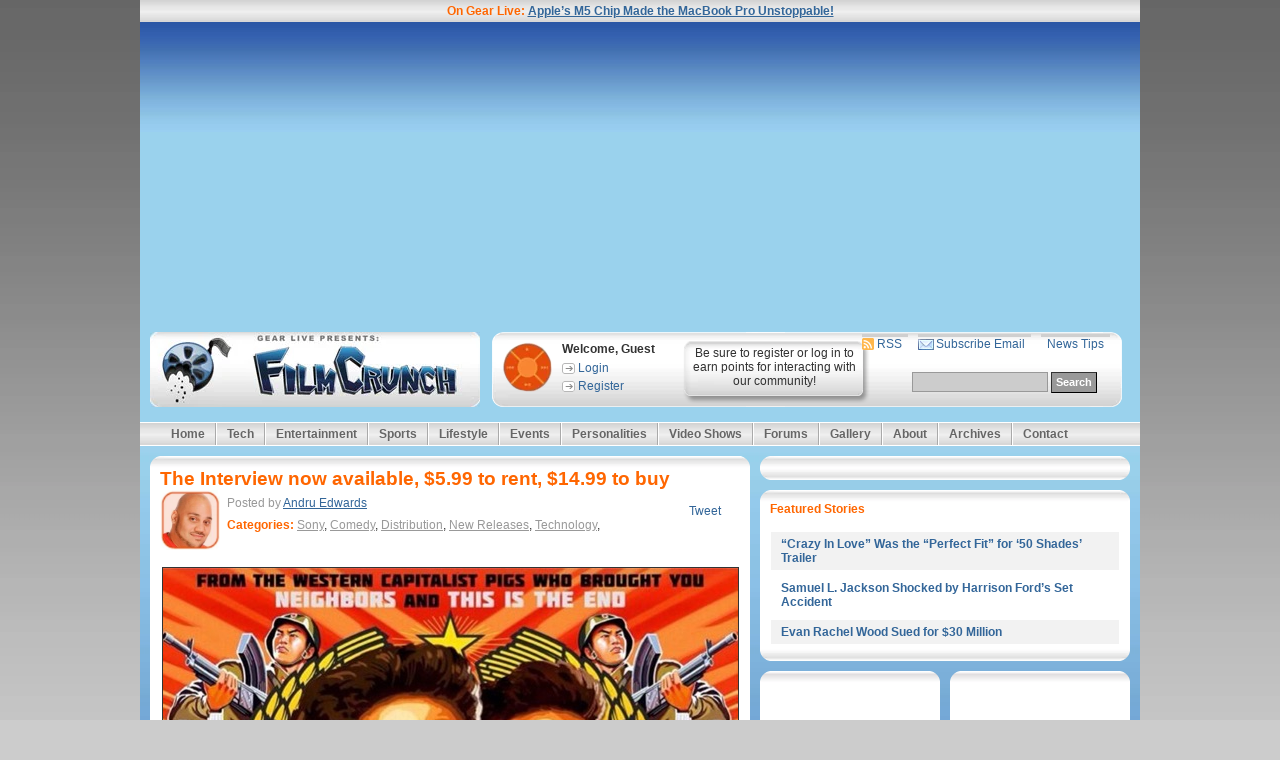

--- FILE ---
content_type: text/html; charset=UTF-8
request_url: https://www.gearlive.com/movies/tagjfk
body_size: 15632
content:










	<!DOCTYPE html PUBLIC "-//W3C//DTD XHTML 1.0 Transitional//EN"
	"http://www.w3.org/TR/xhtml1/DTD/xhtml1-transitional.dtd">

<html xmlns="http://www.w3.org/1999/xhtml" xml:lang="en" lang="en">

<head>

	<meta http-equiv='content-type' content='text/html; charset=utf-8' />
<meta name="robots" content="index,follow,archive"/>


		<meta name="copyright" content="2025" />
		<meta name="keywords" content="movies, movie reviews, celebrities, movie trailers, casting, releases, blu-ray, film, cinema" />
		<meta name="description" content="Movie news, movie reviews, movie trailers, and gossip on your favorite movie stars from FilmCrunch - The ultimate movie blog!" />
		<meta name="author" content="Andru Edwards" />

		
			<title>FilmCrunch | Movie news, movie reviews, movie trailers, and gossip on your favorite movie stars.</title>
		

		<meta name="DC.title" content="FilmCrunch"/>
		<meta name="DC.creator" content="Andru Edwards"/>
		<meta name="DC.subject" content="movies, movie reviews, celebrities, movie trailers, casting, releases, blu-ray, film, cinema"/>
		<meta name="DC.description" content="{default_description}"/>
		<meta name="DC.publisher" content="Gear Live Media"/>
		<meta name="DC.date.created" scheme="DCTERMS.W3CDTF" content="2025-12-02\PST01:20:30-0800"/>
		<meta name="DC.date.modified" scheme="DCTERMS.W3CDTF" content="2025-12-02\PST01:20:30-0800"/>
		<meta name="DC.type" scheme="DCTERMS.DCMIType" content="Text"/>
		<meta name="DC.rights" scheme="DCTERMS.URI" content="2009"/>
		<meta name="DC.format" content="text/html"/>
		<meta name="DC.identifier" scheme="DCTERMS.URI" content="http://www.gearlive.com/"/>
	


<link rel="shortcut icon" href="/.img/favicon.png" />
<link rel="stylesheet" href="https://www.gearlive.com/.img/default.css" type="text/css" />
<!--[if IE]>
	<link rel="stylesheet" href="http://www.gearlive.com/css/stylesheets/default_ie.css" type="text/css" />
<![endif]-->
<!--[if IE 7]>
<link rel="stylesheet" href="http://www.gearlive.com/css/stylesheets/default_ie7.css" type="text/css" />
<![endif]-->
<link rel="stylesheet" href="https://www.gearlive.com/css/stylesheets/nate.css" type="text/css" />
<link rel="stylesheet" href="https://www.gearlive.com/.src/filmcrunch.css" type="text/css" />
<link rel="alternate" type="application/rss+xml" title="RSS" href="https://feeds.gearlive.com/filmcrunch/news" />
<link rel="apple-touch-icon" href="https://movies.gearlive.com/images/apple-touch-icon.png"/>
<meta name="verify-v1" content="BK/KjcztzWNxzhWIhJpdywVxiKDefaui/4evBaaqtB4=" />

<script type="text/javascript" src="https://ajax.googleapis.com/ajax/libs/jquery/1.7.1/jquery.min.js"></script>
<script type="text/javascript">var _sf_startpt=(new Date()).getTime()</script>

<script async src="https://securepubads.g.doubleclick.net/tag/js/gpt.js"></script>

<script>
  window.googletag = window.googletag || {cmd: []};
  googletag.cmd.push(function() {
    googletag.defineSlot('/10159139/GL_160x600_Left', [160, 600], 'div-gpt-ad-1366148713184-0').addService(googletag.pubads());
googletag.defineSlot('/10159139/GL_160x600_Right', [160, 600], 'div-gpt-ad-1366148713184-1').addService(googletag.pubads());
googletag.defineSlot('/10159139/GL_300xFlex_ATF', [[300, 250], [300, 600]], 'div-gpt-ad-1366148713184-2').addService(googletag.pubads());
googletag.defineSlot('/10159139/GL_300xFlex_InContent', [[300, 250], [575, 300]], 'div-gpt-ad-1366148713184-3').addService(googletag.pubads());
googletag.defineSlot('/10159139/GL_300xFlex_UnderComments', [[300, 250], [575, 300]], 'div-gpt-ad-1366148713184-4').addService(googletag.pubads());
googletag.defineSlot('/10159139/GL_468x60_ATF', [468, 60], 'div-gpt-ad-1366148713184-5').addService(googletag.pubads());
googletag.defineSlot('/10159139/GL_728xFlex_ATF', [[728, 90], [970, 90]], 'div-gpt-ad-1366148713184-6').addService(googletag.pubads());
googletag.defineSlot('/10159139/GL_728xFlex_BTF', [[728, 90], [970, 90]], 'div-gpt-ad-1366148713184-7').addService(googletag.pubads());
    googletag.pubads().enableSingleRequest();
    googletag.pubads().collapseEmptyDivs();
    googletag.enableServices();
  });
</script>
<script async custom-element="amp-ad" src="https://cdn.ampproject.org/v0/amp-ad-0.1.js"></script>



</head>

<body id="home">

<div id="container">
	<div id="header" class="clearfix">
		<div id="leaderboard">
			<!-- GL_728xFlex_ATF -->
<script async src="https://pagead2.googlesyndication.com/pagead/js/adsbygoogle.js?client=ca-pub-7451138633276935"
     crossorigin="anonymous"></script>
<!-- Header 728x90 -->
<ins class="adsbygoogle"
     style="display:block"
     data-ad-client="ca-pub-7451138633276935"
     data-ad-slot="5039371975"
     data-ad-format="auto"
     data-full-width-responsive="true"></ins>
<script>
     (adsbygoogle = window.adsbygoogle || []).push({});
</script>
		</div> <!-- masthead -->

		<h1>	<a href="https://www.gearlive.com/movies/"><img src="http://www.gearlive.com/.img/logo/logo_filmcrunch.jpg" height="75px"></a></h1>

		<div class="inner clearfix">
			<div class="user clearfix">
			
				<img src="http://www.gearlive.com/.img/udh.png" height="50px">
				<h6>Welcome, Guest</h6>
				<ul class="first">
					<li><a href="https://www.gearlive.com/profile/login/">Login</a></li>
					<li><a href="https://www.gearlive.com/forums/member/register/">Register</a></li>
				</ul>
				<ul class="out">
					<li>Be sure to register or log in to earn points for interacting with our community!</li>
				</ul>
			
			</div>
			<div class="search">
				<ul class="top clearfix">
					<li class="rss"><a href="http://feeds.gearlive.com/filmcrunch/news">RSS</a></li>
					<li class="email"><a href="http://feedburner.google.com/fb/a/mailverify?uri=filmcrunch/news&amp;loc=en_US">Subscribe Email</a></li>
					<li class="last"><a href="https://www.gearlive.com/news/contact/">News Tips</a></li>
				</ul>
				<!-- Google CSE Search Box Begins  -->
<form action="https://www.gearlive.com/movies/searchresults" id="searchbox_003644940323124489212:0xsuelh6-7w">
  <input type="hidden" name="cx" value="003644940323124489212:0xsuelh6-7w" />
  <input type="hidden" name="cof" value="FORID:11" />
  <input type="text" name="q" size="25" class="textfield"/>
  <input type="submit" name="sa" class="button submit" value="Search" />
</form>
<script type="text/javascript" src="http://www.google.com/coop/cse/brand?form=searchbox_003644940323124489212:0xsuelh6-7w"></script>
<!-- Google CSE Search Box Ends -->
			</div>
		</div><p align="center"><!-- begin ad tag (tile=1) -->
<script type="text/javascript">
//<![CDATA[
ord = window.ord || Math.floor(Math.random()*1E16);
document.write('<script type="text/javascript" src="http://ad1.netshelter.net/adj/ns.gearlive/bestbuy_skinnybar;ppos=atf;kw=;tile=1;sz=728x90;ord=' + ord + '?"><\/script>');
//]]>
</script>
<noscript><a href="http://ad1.netshelter.net/jump/ns.gearlive/bestbuy_skinnybar;ppos=atf;kw=;tile=1;sz=728x90;ord=123456789?" target="_blank" ><img src="http://ad1.netshelter.net/ad/ns.gearlive/bestbuy_skinnybar;ppos=atf;kw=;tile=1;sz=728x90;ord=123456789?" border="0" alt="" /></a></noscript>
<!-- end ad tag --></p>
	</div> <!-- header -->

	<div id="nav">
		<ul>
			<li class="first"><a href="https://www.gearlive.com/movies/">Home</a></li>
			<li><a href="https://www.gearlive.com">Tech</a>
				<ul>
					<li><a href="http://gadgets.gearlive.com">Gadgets</a></li>
					<li><a href="http://apple.gearlive.com">Apple</a></li>
					<li><a href="https://www.gearlive.com/apps">iPhone Apps</a></li>
					<li><a href="https://www.gearlive.com/games">Video Games</a></li>
					<li><a href="https://www.gearlive.com/unboxing">Unboxing</a></li>
					<li><a href="https://www.gearlive.com/giftguide/">Holiday Gift Guide</a></li>
				   </ul>
			</li>
			<li><a href="https://www.gearlive.com/section/entertainment/">Entertainment</a>
				<ul>
					<li><a href="https://www.gearlive.com/celebrities">Celebrity Gossip</a></li>
					<li><a href="https://www.gearlive.com/music/">Music</a></li>
					<li><a href="https://www.gearlive.com/movies">Movies</a></li>
					<li><a href="https://www.gearlive.com/television">Television</a></li>
					<li><a href="https://www.gearlive.com/comics">Comics</a></li>
				</ul>
			</li>
			<li><a href="https://www.gearlive.com/section/sports/">Sports</a>
				<ul>
					<li><a href="https://www.gearlive.com/sports">Pro Sports</a></li>
					<li><a href="https://www.gearlive.com/droppingdimes">Basketball</a></li>
					<li><a href="https://www.gearlive.com/football">Football</a></li>
					<li><a href="https://www.gearlive.com/baseball/">Baseball</a></li>
					<li><a href="https://www.gearlive.com/hockey/">Hockey</a></li>
				   </ul>
			</li>
			<li><a href="https://www.gearlive.com/section/lifestyle/">Lifestyle</a>
					 <ul>
					<li><a href="https://www.gearlive.com/food">Cuisine</a></li>
					<li><a href="https://www.gearlive.com/fashion">Fashion</a></li>
					<li><a href="https://www.gearlive.com/women">Women</a></li>
					<li><a href="https://www.gearlive.com/politics">Politics</a></li>
				</ul>
			</li>
			<li><a href="https://www.gearlive.com/section/events/">Events</a>
				<ul>
					<li><a href="http://ces.gearlive.com">CES</a></li>
					<li><a href="http://e3.gearlive.com">E3</a></li>
					<li><a href="https://www.gearlive.com/mindcamp">Mind Camp</a></li>
				</ul>
			</li>
			<li><a href="https://www.gearlive.com/section/personalities/">Personalities</a>
				<ul>
					<li><a href="https://www.gearlive.com/blog">Andru Edwards</a></li>

				</ul>
			</li>
			<li><a href="https://www.gearlive.com/section/shows/">Video Shows</a>
				<ul>
					<li><a href="https://www.gearlive.com/video/">The Bleeding Edge</a></li>
					<li><a href="https://www.gearlive.com/sports/category/Videocasts/">The End Score Report</a></li>
					<li><a href="https://www.gearlive.com/movies/category/Videocasts/">FilmCrunch</a></li>
					<li><a href="https://www.gearlive.com/unboxing/category/Videocasts/">Unboxing Live!</a></li>
				</ul>
			</li>
			<li><a href="https://www.gearlive.com/forums/">Forums</a>

			</li>
			<li><a href="https://www.gearlive.com/gallery/">Gallery</a></li>
			<li><a href="https://www.gearlive.com/news/about/">About</a></li>
			<li><a href="https://www.gearlive.com/news/archives/">Archives</a></li>
			<li class="last"><a href="https://www.gearlive.com/news/contact/">Contact</a></li>
		</ul>
	</div>  <!-- nav -->
	<div id="headline">
		<p><strong>On Gear Live: <a href="https://www.gearlive.com/news/article/q425-apples-m5-chip-macbook-pro-unstoppable">Apple&#8217;s M5 Chip Made the MacBook Pro Unstoppable!</a></strong></p>
	</div> <!-- headline -->

	<div id="main" class="clearfix">

		<div id="major" class="clearfix">
			<div id="well">


				<div class="box content">
					<div class="box-head"></div>
					<div class="box-body clearfix">
						<div class="clearfix">
							<h2><a href="https://www.gearlive.com/movies/article/the-interview-now-available-5.99-to-rent-14.99-to-buy-q414" rel="bookmark">The Interview now available, $5.99 to rent, $14.99 to buy</a></h2>

								<div class="thumb">
									<img src="http://assets.gearlive.com/images/member_photos/photo_1.jpg" width="60px"/>
								</div><span style='float: right'>
									<br /><center>
										<a href="http://twitter.com/share" class="twitter-share-button" data-url="https://www.gearlive.com/movies/article/the-interview-now-available-5.99-to-rent-14.99-to-buy-q414" data-text="The Interview now available, $5.99 to rent, $14.99 to buy" data-count="horizontal" data-via="filmcrunch" data-related="tvenvy:Up-to-the-minute TV news!">Tweet</a><script type="text/javascript" src="http://platform.twitter.com/widgets.js"></script><br /><br />
<iframe src="http://www.facebook.com/plugins/like.php?href=https://www.gearlive.com/movies/article/the-interview-now-available-5.99-to-rent-14.99-to-buy-q414&amp;layout=button_count&amp;show_faces=false&amp;width=70&amp;action=like&amp;font=segoe+ui&amp;colorscheme=light" scrolling="no" frameborder="0" allowTransparency="true" style="border:none; overflow:hidden; width:70px; height:25px"></iframe>
									</center>
								</span>

							<p class="credits clearfix"><small>Posted by <a href="https://www.gearlive.com/profile/Andru/" title="Andru Edwards">Andru Edwards</a></small>
								<span class="rel-categories"><strong>Categories:</strong>
									<a href="/movies/category/Sony">Sony</a>,
		
									<a href="/movies/category/Comedy">Comedy</a>,
		
									<a href="/movies/category/Distribution">Distribution</a>,
		
									<a href="/movies/category/New Releases">New Releases</a>,
		
									<a href="/movies/category/Technology">Technology</a>,
	</span>
								</p>
						</div>
						
						
					<p style="text-align: center;">
	<img alt="The Interview movie stream" src="http://assets.gearlive.com/blogimages/the-interview-movie-rental.jpg" style="width: 575px; height: 419px; border-width: 1px; border-style: solid;" /></p>
<p>
	The Interview, the movie release that&rsquo;s been at the center of media hysteria for the past week, is now available to stream from the comfort of your home after having its theatrical release pulled. You can still catch the movie in theaters starting tomorrow, Christmas Day, but you&rsquo;ll only find it in 300 select independent theaters. In order to reach the masses, <a href="http://www.gearlive.com/news/tag/sony">Sony</a> decided to partner with <a href="http://www.gearlive.com/news/tag/xbox">Xbox</a> Video, <a href="http://youtube.com/gearlive">YouTube</a>, and Google Play in conjunction with its own <a href="http://www.SeeTheInterview.com" rel="nofollow">SeeTheInterview.com</a> site on streaming the feature into the homes of potential viewers.</p>
<p>
	As far as pricing goes, you can rent The Interview for $5.99, or buy it for $14.99. Will you be watching?</p>
						<p class="small"><a href="https://www.gearlive.com/movies/article/the-interview-now-available-5.99-to-rent-14.99-to-buy-q414" rel="bookmark">Click to continue reading <em>The Interview now available, $5.99 to rent, $14.99 to buy</em></a></p>


						<br clear="all" />
						<ul class="action-bar clearfix">
							<li class="last"><strong>Tools: </strong></li>
							<li class="first"><a href="https://www.gearlive.com/movies/article/the-interview-now-available-5.99-to-rent-14.99-to-buy-q414">Permalink</a></li>
							<li><a href="http://twitter.com/home?status=RT%20@gearlive%20https://www.gearlive.com/movies/article/the-interview-now-available-5.99-to-rent-14.99-to-buy-q414" title="Click to share this post on Twitter">Share on Twitter</a></li>
                                                        <li><a href="http://www.facebook.com/share.php?u=https://www.gearlive.com/movies/article/the-interview-now-available-5.99-to-rent-14.99-to-buy-q414&t=The Interview now available, $5.99 to rent, $14.99 to buy&src=bm&v=4&i=1222108092" onclick="return fbs_click()" target="_blank" class="fb_share_link">Share on Facebook</a></li>
							<li><a href="#comments">Comments (0)</a></li>
                                                        
							<li class="last"><a href="#" onclick="window.open('https://www.gearlive.com/movies/friend/108954', '_blank', 'width=400,height=650')">Email this story</a></li>
						</ul>
					</div>
				</div> <!-- content -->


<div class="box wellvert">
<div class="box-head"></div>
<div class="box-body">
<h4>Advertisement</h4>
<!-- GL_300xFlex_InContent -->
<script async src="https://pagead2.googlesyndication.com/pagead/js/adsbygoogle.js?client=ca-pub-7451138633276935"
     crossorigin="anonymous"></script>
<!-- Wide Box 336x280 Fixed -->
<ins class="adsbygoogle"
     style="display:inline-block;width:336px;height:280px"
     data-ad-client="ca-pub-7451138633276935"
     data-ad-slot="5728000630"></ins>
<script>
     (adsbygoogle = window.adsbygoogle || []).push({});
</script>
</div>
</div> <!-- wellvert -->



				<div class="box content">
					<div class="box-head"></div>
					<div class="box-body clearfix">
						<div class="clearfix">
							<h2><a href="https://www.gearlive.com/movies/article/q107-crazy-in-love-was-the-perfect-fit-for-50-shades-trailer" rel="bookmark">&#8220;Crazy In Love&#8221; Was the &#8220;Perfect Fit&#8221; for &#8216;50 Shades&#8217; Trailer</a></h2>

								<div class="thumb">
									<img src="http://assets.gearlive.com/images/member_photos/photo_1.jpg" width="60px"/>
								</div><span style='float: right'>
									<br /><center>
										<a href="http://twitter.com/share" class="twitter-share-button" data-url="https://www.gearlive.com/movies/article/q107-crazy-in-love-was-the-perfect-fit-for-50-shades-trailer" data-text="&#8220;Crazy In Love&#8221; Was the &#8220;Perfect Fit&#8221; for &#8216;50 Shades&#8217; Trailer" data-count="horizontal" data-via="filmcrunch" data-related="tvenvy:Up-to-the-minute TV news!">Tweet</a><script type="text/javascript" src="http://platform.twitter.com/widgets.js"></script><br /><br />
<iframe src="http://www.facebook.com/plugins/like.php?href=https://www.gearlive.com/movies/article/q107-crazy-in-love-was-the-perfect-fit-for-50-shades-trailer&amp;layout=button_count&amp;show_faces=false&amp;width=70&amp;action=like&amp;font=segoe+ui&amp;colorscheme=light" scrolling="no" frameborder="0" allowTransparency="true" style="border:none; overflow:hidden; width:70px; height:25px"></iframe>
									</center>
								</span>

							<p class="credits clearfix"><small>Posted by <a href="https://www.gearlive.com/profile/Andru/" title="Andru Edwards">Andru Edwards</a></small>
								<span class="rel-categories"><strong>Categories:</strong>
									<a href="/movies/category/FOCUS">FOCUS</a>,
		
									<a href="/movies/category/Adaptation">Adaptation</a>,
		
									<a href="/movies/category/Drama">Drama</a>,
		
									<a href="/movies/category/Romance">Romance</a>,
		
									<a href="/movies/category/Trailers">Trailers</a>,
		
									<a href="/movies/category/Upcoming Releases">Upcoming Releases</a>,
		
									<a href="/movies/category/videos">Videos</a>,
	</span>
								</p>
						</div>
						
						
					<p>
	<img alt="Dakota Johnson and Jamie Dornan on the set of '50 Shades of Grey'" src="http://assets.gearlive.com/filmcrunch/blogimages/50-shades-of-grey.jpg" style="width: 250px; height: 318px; border-width: 1px; border-style: solid; margin: 2px; float: right;" />Boots says <a href="http://music.gearlive.com/albumista/tag/beyonce">Beyonce</a>&#39;s "Crazy In Love" was the perfect fit for the <em>50 Shades Of Grey </em>trailer.</p>
<p>
	The producer - who created the trailer&#39;s soundtrack (<em>seen after the jump</em>) - chose to rework the singer&#39;s hi-tempo anthem into a slower, more sultry tune and says it was the best choice for the S&amp;M movie.</p>
<p>
	"It just fits. I like to think of myself as more than just a producer. I look at what we did for the trailer and this version of the song is, very much in my opinion, a score. It was something that I consciously scored. Whenever it comes to the stuff that Bey and I do, I&#39;ll never speak for her, but I think that she killed it. She just absolutely killed it. The acapellas that she did gives me chills, so it&#39;s really dope," he said.</p>
<p>
	Boots also believes Beyonce&#39;s song is the perfect accompaniment to the raunchy movie which tells the story of how virginal Anastasia Steele falls for bondage-loving billionaire Christian Grey: "I think falling in love can make you do crazy s**t. That was the spirit of the original song in the first place, we flipped it and it kind of became a whole thing. This is the first time I&#39;ve ever worked on a trailer."</p>
						<p class="small"><a href="https://www.gearlive.com/movies/article/q107-crazy-in-love-was-the-perfect-fit-for-50-shades-trailer" rel="bookmark">Click to continue reading <em>&#8220;Crazy In Love&#8221; Was the &#8220;Perfect Fit&#8221; for &#8216;50 Shades&#8217; Trailer</em></a></p>


						<br clear="all" />
						<ul class="action-bar clearfix">
							<li class="last"><strong>Tools: </strong></li>
							<li class="first"><a href="https://www.gearlive.com/movies/article/q107-crazy-in-love-was-the-perfect-fit-for-50-shades-trailer">Permalink</a></li>
							<li><a href="http://twitter.com/home?status=RT%20@gearlive%20https://www.gearlive.com/movies/article/q107-crazy-in-love-was-the-perfect-fit-for-50-shades-trailer" title="Click to share this post on Twitter">Share on Twitter</a></li>
                                                        <li><a href="http://www.facebook.com/share.php?u=https://www.gearlive.com/movies/article/q107-crazy-in-love-was-the-perfect-fit-for-50-shades-trailer&t=&#8220;Crazy In Love&#8221; Was the &#8220;Perfect Fit&#8221; for &#8216;50 Shades&#8217; Trailer&src=bm&v=4&i=1222108092" onclick="return fbs_click()" target="_blank" class="fb_share_link">Share on Facebook</a></li>
							<li><a href="#comments">Comments (0)</a></li>
                                                        
							<li class="last"><a href="#" onclick="window.open('https://www.gearlive.com/movies/friend/103549', '_blank', 'width=400,height=650')">Email this story</a></li>
						</ul>
					</div>
				</div> <!-- content -->




				<div class="box content">
					<div class="box-head"></div>
					<div class="box-body clearfix">
						<div class="clearfix">
							<h2><a href="https://www.gearlive.com/movies/article/q107-samuel-l.-jackson-shocked-by-harrison-fords-set-accident" rel="bookmark">Samuel L. Jackson Shocked by Harrison Ford&#8217;s Set Accident</a></h2>

								<div class="thumb">
									<img src="http://assets.gearlive.com/images/member_photos/photo_1.jpg" width="60px"/>
								</div><span style='float: right'>
									<br /><center>
										<a href="http://twitter.com/share" class="twitter-share-button" data-url="https://www.gearlive.com/movies/article/q107-samuel-l.-jackson-shocked-by-harrison-fords-set-accident" data-text="Samuel L. Jackson Shocked by Harrison Ford&#8217;s Set Accident" data-count="horizontal" data-via="filmcrunch" data-related="tvenvy:Up-to-the-minute TV news!">Tweet</a><script type="text/javascript" src="http://platform.twitter.com/widgets.js"></script><br /><br />
<iframe src="http://www.facebook.com/plugins/like.php?href=https://www.gearlive.com/movies/article/q107-samuel-l.-jackson-shocked-by-harrison-fords-set-accident&amp;layout=button_count&amp;show_faces=false&amp;width=70&amp;action=like&amp;font=segoe+ui&amp;colorscheme=light" scrolling="no" frameborder="0" allowTransparency="true" style="border:none; overflow:hidden; width:70px; height:25px"></iframe>
									</center>
								</span>

							<p class="credits clearfix"><small>Posted by <a href="https://www.gearlive.com/profile/Andru/" title="Andru Edwards">Andru Edwards</a></small>
								<span class="rel-categories"><strong>Categories:</strong>
									<a href="/movies/category/Buena Vista">Buena Vista</a>,
		
									<a href="/movies/category/Disney">Disney</a>,
		
									<a href="/movies/category/Lucasfilm Ltd.">Lucasfilm Ltd.</a>,
		
									<a href="/movies/category/Science Fiction">Science Fiction</a>,
		
									<a href="/movies/category/Sequels">Sequels</a>,
		
									<a href="/movies/category/Celeb News">Celeb News</a>,
		
									<a href="/movies/category/Filmmaking">Filmmaking</a>,
		
									<a href="/movies/category/Upcoming Releases">Upcoming Releases</a>,
	</span>
								</p>
						</div>
						
						
					<p style="text-align: center;">
	<img alt="Samuel L. Jackson" src="http://assets.gearlive.com/filmcrunch/blogimages/samuel-l-jackson(1).jpg" style="width: 202px; height: 300px; border-width: 1px; border-style: solid;" /> <img alt="Harrison Ford" src="http://assets.gearlive.com/filmcrunch/blogimages/harrison-ford(2).jpg" style="width: 207px; height: 300px; border-width: 1px; border-style: solid;" /></p>
<p>
	<a href="http://movies.gearlive.com/movies/tag/samuel+l.+jackson">Samuel L. Jackson</a> was surprised to hear about Harrison Ford&#39;s injuries.</p>
<p>
	The 65-year-old actor was shocked by news that Harrison - who has reprised his role as Hans Solo in the sci-fi franchise - was crushed by a hydraulic door on set of the <em>Star Wars: Episode VII</em> last week, and insists the accident wouldn&#39;t have been his fault: "I&#39;m sure it wasn&#39;t because he wanted to or it was something he was doing... I&#39;m sure something went terribly awry if that happened because most times insurance companies don&#39;t like us doing those things!"</p>
						<p class="small"><a href="https://www.gearlive.com/movies/article/q107-samuel-l.-jackson-shocked-by-harrison-fords-set-accident" rel="bookmark">Click to continue reading <em>Samuel L. Jackson Shocked by Harrison Ford&#8217;s Set Accident</em></a></p>


						<br clear="all" />
						<ul class="action-bar clearfix">
							<li class="last"><strong>Tools: </strong></li>
							<li class="first"><a href="https://www.gearlive.com/movies/article/q107-samuel-l.-jackson-shocked-by-harrison-fords-set-accident">Permalink</a></li>
							<li><a href="http://twitter.com/home?status=RT%20@gearlive%20https://www.gearlive.com/movies/article/q107-samuel-l.-jackson-shocked-by-harrison-fords-set-accident" title="Click to share this post on Twitter">Share on Twitter</a></li>
                                                        <li><a href="http://www.facebook.com/share.php?u=https://www.gearlive.com/movies/article/q107-samuel-l.-jackson-shocked-by-harrison-fords-set-accident&t=Samuel L. Jackson Shocked by Harrison Ford&#8217;s Set Accident&src=bm&v=4&i=1222108092" onclick="return fbs_click()" target="_blank" class="fb_share_link">Share on Facebook</a></li>
							<li><a href="#comments">Comments (0)</a></li>
                                                        
							<li class="last"><a href="#" onclick="window.open('https://www.gearlive.com/movies/friend/102146', '_blank', 'width=400,height=650')">Email this story</a></li>
						</ul>
					</div>
				</div> <!-- content -->




				<div class="box content">
					<div class="box-head"></div>
					<div class="box-body clearfix">
						<div class="clearfix">
							<h2><a href="https://www.gearlive.com/movies/article/q107-evan-rachel-wood-sued-for-30-million" rel="bookmark">Evan Rachel Wood Sued for $30 Million</a></h2>

								<div class="thumb">
									<img src="http://assets.gearlive.com/images/member_photos/photo_1.jpg" width="60px"/>
								</div><span style='float: right'>
									<br /><center>
										<a href="http://twitter.com/share" class="twitter-share-button" data-url="https://www.gearlive.com/movies/article/q107-evan-rachel-wood-sued-for-30-million" data-text="Evan Rachel Wood Sued for $30 Million" data-count="horizontal" data-via="filmcrunch" data-related="tvenvy:Up-to-the-minute TV news!">Tweet</a><script type="text/javascript" src="http://platform.twitter.com/widgets.js"></script><br /><br />
<iframe src="http://www.facebook.com/plugins/like.php?href=https://www.gearlive.com/movies/article/q107-evan-rachel-wood-sued-for-30-million&amp;layout=button_count&amp;show_faces=false&amp;width=70&amp;action=like&amp;font=segoe+ui&amp;colorscheme=light" scrolling="no" frameborder="0" allowTransparency="true" style="border:none; overflow:hidden; width:70px; height:25px"></iframe>
									</center>
								</span>

							<p class="credits clearfix"><small>Posted by <a href="https://www.gearlive.com/profile/Andru/" title="Andru Edwards">Andru Edwards</a></small>
								<span class="rel-categories"><strong>Categories:</strong>
									<a href="/movies/category/Romance">Romance</a>,
		
									<a href="/movies/category/Sequels">Sequels</a>,
		
									<a href="/movies/category/Comedy">Comedy</a>,
		
									<a href="/movies/category/Celebrity Gossip">Celebrity Gossip</a>,
		
									<a href="/movies/category/Filmmaking">Filmmaking</a>,
		
									<a href="/movies/category/Rumors">Rumors</a>,
		
									<a href="/movies/category/Upcoming Releases">Upcoming Releases</a>,
	</span>
								</p>
						</div>
						
						
					<p>
	<img alt="Evan Rachel Wood" src="http://assets.gearlive.com/filmcrunch/blogimages/evan-rachel-wood(1).jpg" style="width: 217px; height: 325px; border-width: 1px; border-style: solid; margin: 2px; float: right;" /><a href="http://celebrities.gearlive.com/vip/tag/evan+rachel+wood">Evan Rachel Wood</a> is reportedly being sued for $30 Million by the producers for the sequel of <em>10 Things I Hate About You</em>.</p>
<p>
	The 26-year-old actress backed out of <em>10 Things I Hate About Life</em> and is facing legal action from LLC who filed a suit on June 5 after production was shut down in January 2013 for the project which she signed on to in 2012, according to Deadline.com.</p>
<p>
	The company wants $20 million in lost profits, $5 million in special damages, $6 million in equity investments and $500,000 in lost financing costs. Producers allege the actress told the company in February 2013 that she was "unable and unwilling to continue" with filming, and "would be unable to recommence" until November 2013, before she chose to "walk out on the project."</p>
<p>
	The actress&#39; representatives deny wrongdoing on her part and accuse the producers of using "bullying tactics":</p>
						<p class="small"><a href="https://www.gearlive.com/movies/article/q107-evan-rachel-wood-sued-for-30-million" rel="bookmark">Click to continue reading <em>Evan Rachel Wood Sued for $30 Million</em></a></p>


						<br clear="all" />
						<ul class="action-bar clearfix">
							<li class="last"><strong>Tools: </strong></li>
							<li class="first"><a href="https://www.gearlive.com/movies/article/q107-evan-rachel-wood-sued-for-30-million">Permalink</a></li>
							<li><a href="http://twitter.com/home?status=RT%20@gearlive%20https://www.gearlive.com/movies/article/q107-evan-rachel-wood-sued-for-30-million" title="Click to share this post on Twitter">Share on Twitter</a></li>
                                                        <li><a href="http://www.facebook.com/share.php?u=https://www.gearlive.com/movies/article/q107-evan-rachel-wood-sued-for-30-million&t=Evan Rachel Wood Sued for $30 Million&src=bm&v=4&i=1222108092" onclick="return fbs_click()" target="_blank" class="fb_share_link">Share on Facebook</a></li>
							<li><a href="#comments">Comments (0)</a></li>
                                                        
							<li class="last"><a href="#" onclick="window.open('https://www.gearlive.com/movies/friend/101806', '_blank', 'width=400,height=650')">Email this story</a></li>
						</ul>
					</div>
				</div> <!-- content -->




				<div class="box content">
					<div class="box-head"></div>
					<div class="box-body clearfix">
						<div class="clearfix">
							<h2><a href="https://www.gearlive.com/movies/article/q107-cumberbatch-gets-judi-dench-to-star-in-richard-iii" rel="bookmark">Cumberbatch Gets Judi Dench to Star in &#8216;Richard III&#8217;</a></h2>

								<div class="thumb">
									<img src="http://assets.gearlive.com/images/member_photos/photo_1.jpg" width="60px"/>
								</div><span style='float: right'>
									<br /><center>
										<a href="http://twitter.com/share" class="twitter-share-button" data-url="https://www.gearlive.com/movies/article/q107-cumberbatch-gets-judi-dench-to-star-in-richard-iii" data-text="Cumberbatch Gets Judi Dench to Star in &#8216;Richard III&#8217;" data-count="horizontal" data-via="filmcrunch" data-related="tvenvy:Up-to-the-minute TV news!">Tweet</a><script type="text/javascript" src="http://platform.twitter.com/widgets.js"></script><br /><br />
<iframe src="http://www.facebook.com/plugins/like.php?href=https://www.gearlive.com/movies/article/q107-cumberbatch-gets-judi-dench-to-star-in-richard-iii&amp;layout=button_count&amp;show_faces=false&amp;width=70&amp;action=like&amp;font=segoe+ui&amp;colorscheme=light" scrolling="no" frameborder="0" allowTransparency="true" style="border:none; overflow:hidden; width:70px; height:25px"></iframe>
									</center>
								</span>

							<p class="credits clearfix"><small>Posted by <a href="https://www.gearlive.com/profile/Andru/" title="Andru Edwards">Andru Edwards</a></small>
								<span class="rel-categories"><strong>Categories:</strong>
									<a href="/movies/category/Adaptation">Adaptation</a>,
		
									<a href="/movies/category/Drama">Drama</a>,
		
									<a href="/movies/category/Casting">Casting</a>,
		
									<a href="/movies/category/Celeb News">Celeb News</a>,
	</span>
								</p>
						</div>
						
						
					<p style="text-align: center;">
	<img alt="Judi Dench and Benedict Cumberbatch" src="http://assets.gearlive.com/filmcrunch/blogimages/judi-dench-benedict-cumberbatch.jpg" style="width: 500px; height: 297px; border-width: 1px; border-style: solid;" /></p>
<p>
	Judi Dench agreed to star in an adaptation of <em>Richard III</em> after a public plea from <a href="http://celebrities.gearlive.com/vip/tag/benedict+cumberbatch">Benedict Cumberbatch</a> over the weekend.</p>
<p>
	The veteran actress was taking part in a question and answer session at the Hay Festival in Powys, Wales when the <a href="http://television.gearlive.com/tvenvy/tag/sherlock">Sherlock</a> star - who will take on the title role in the BBC drama this autumn - jumped at the chance to pin her down to the project following lengthy rumors he was keen to have her on board to play Queen Margaret in the Shakespearean tale.</p>
<p>
	"Would you like to be in <em>Richard III</em> with me?" Benedict asked. After a lengthy pause, Judi replied, "Yeah." Apparently there was a rather good theatrical pause until she finally said, "Yeah."</p>
						<p class="small"><a href="https://www.gearlive.com/movies/article/q107-cumberbatch-gets-judi-dench-to-star-in-richard-iii" rel="bookmark">Click to continue reading <em>Cumberbatch Gets Judi Dench to Star in &#8216;Richard III&#8217;</em></a></p>


						<br clear="all" />
						<ul class="action-bar clearfix">
							<li class="last"><strong>Tools: </strong></li>
							<li class="first"><a href="https://www.gearlive.com/movies/article/q107-cumberbatch-gets-judi-dench-to-star-in-richard-iii">Permalink</a></li>
							<li><a href="http://twitter.com/home?status=RT%20@gearlive%20https://www.gearlive.com/movies/article/q107-cumberbatch-gets-judi-dench-to-star-in-richard-iii" title="Click to share this post on Twitter">Share on Twitter</a></li>
                                                        <li><a href="http://www.facebook.com/share.php?u=https://www.gearlive.com/movies/article/q107-cumberbatch-gets-judi-dench-to-star-in-richard-iii&t=Cumberbatch Gets Judi Dench to Star in &#8216;Richard III&#8217;&src=bm&v=4&i=1222108092" onclick="return fbs_click()" target="_blank" class="fb_share_link">Share on Facebook</a></li>
							<li><a href="#comments">Comments (0)</a></li>
                                                        
							<li class="last"><a href="#" onclick="window.open('https://www.gearlive.com/movies/friend/101674', '_blank', 'width=400,height=650')">Email this story</a></li>
						</ul>
					</div>
				</div> <!-- content -->




				<div class="box content">
					<div class="box-head"></div>
					<div class="box-body clearfix">
						<div class="clearfix">
							<h2><a href="https://www.gearlive.com/movies/article/q107-quote-of-the-day-angelina-jolie-on-playing-cleopatra" rel="bookmark">Quote of the Day: Angelina Jolie on Playing Cleopatra</a></h2>

								<div class="thumb">
									<img src="http://assets.gearlive.com/images/member_photos/photo_13771.jpg" width="60px"/>
								</div><span style='float: right'>
									<br /><center>
										<a href="http://twitter.com/share" class="twitter-share-button" data-url="https://www.gearlive.com/movies/article/q107-quote-of-the-day-angelina-jolie-on-playing-cleopatra" data-text="Quote of the Day: Angelina Jolie on Playing Cleopatra" data-count="horizontal" data-via="filmcrunch" data-related="tvenvy:Up-to-the-minute TV news!">Tweet</a><script type="text/javascript" src="http://platform.twitter.com/widgets.js"></script><br /><br />
<iframe src="http://www.facebook.com/plugins/like.php?href=https://www.gearlive.com/movies/article/q107-quote-of-the-day-angelina-jolie-on-playing-cleopatra&amp;layout=button_count&amp;show_faces=false&amp;width=70&amp;action=like&amp;font=segoe+ui&amp;colorscheme=light" scrolling="no" frameborder="0" allowTransparency="true" style="border:none; overflow:hidden; width:70px; height:25px"></iframe>
									</center>
								</span>

							<p class="credits clearfix"><small>Posted by <a href="https://www.gearlive.com/profile/kathleenk/" title="Robin Paulson">Robin Paulson</a></small>
								<span class="rel-categories"><strong>Categories:</strong>
									<a href="/movies/category/biopics">Biopics</a>,
		
									<a href="/movies/category/Classics">Classics</a>,
		
									<a href="/movies/category/remakes">Remakes</a>,
		
									<a href="/movies/category/Casting">Casting</a>,
		
									<a href="/movies/category/Celebrity Gossip">Celebrity Gossip</a>,
	</span>
								</p>
						</div>
						
						
					<p style="text-align: center;">
	<img alt="Angelina Jolie" src="http://assets.gearlive.com/filmcrunch/blogimages/angelina-jolie.jpg" style="width: 218px; height: 300px; border-width: 1px; border-style: solid;" /> <img alt="Elizabeth Taylor as Cleopatra" src="http://assets.gearlive.com/filmcrunch/blogimages/elizabeth-taylor.jpg" style="width: 218px; height: 300px; border-width: 1px; border-style: solid;" /></p>
<p>
	"[Cleopatra is] one of those that you feel like well, maybe that&#39;s the one you put everything into and that&#39;s where you end it, that&#39;s where you finish... In a great way, what could you do beyond that one?"</p>
<p>
	- <em>Maleficent</em> star <a href="http://celebrities.gearlive.com/vip/tag/angelina+jolie">Angelina Jolie</a> hints that if she were to take on the role of Cleopatra - whom screen legend Elizabeth Taylor portrayed in 1963 - it would be her last film project as an actress.</p>
<p>
	<em>(Make sure to check out <a href="http://movies.gearlive.com/movies/tag/quote+of+the+day">other notable quotes</a>.)</em></p>
						

<p><a href="http://www.dailymail.co.uk/tvshowbiz/article-2646741/Angelina-Jolie-reveals-shes-talks-play-Cleopatra-acting-role.html">Read More</a> <a href="http://www.dailymail.co.uk/tvshowbiz/article-2646741/Angelina-Jolie-reveals-shes-talks-play-Cleopatra-acting-role.html" target="_blank"><img src="/blogimages/newwin.gif" border="0"></a> | The Daily Mail 


						<br clear="all" />
						<ul class="action-bar clearfix">
							<li class="last"><strong>Tools: </strong></li>
							<li class="first"><a href="https://www.gearlive.com/movies/article/q107-quote-of-the-day-angelina-jolie-on-playing-cleopatra">Permalink</a></li>
							<li><a href="http://twitter.com/home?status=RT%20@gearlive%20https://www.gearlive.com/movies/article/q107-quote-of-the-day-angelina-jolie-on-playing-cleopatra" title="Click to share this post on Twitter">Share on Twitter</a></li>
                                                        <li><a href="http://www.facebook.com/share.php?u=https://www.gearlive.com/movies/article/q107-quote-of-the-day-angelina-jolie-on-playing-cleopatra&t=Quote of the Day: Angelina Jolie on Playing Cleopatra&src=bm&v=4&i=1222108092" onclick="return fbs_click()" target="_blank" class="fb_share_link">Share on Facebook</a></li>
							<li><a href="#comments">Comments (0)</a></li>
                                                        
							<li class="last"><a href="#" onclick="window.open('https://www.gearlive.com/movies/friend/101649', '_blank', 'width=400,height=650')">Email this story</a></li>
						</ul>
					</div>
				</div> <!-- content -->




				<div class="box content">
					<div class="box-head"></div>
					<div class="box-body clearfix">
						<div class="clearfix">
							<h2><a href="https://www.gearlive.com/movies/article/q107-box-office-breakdown-x-men-battle-godzilla-for-top-spot" rel="bookmark">Box Office Breakdown: &#8216;X-Men&#8217; Battle &#8216;Godzilla&#8217; for Top Spot</a></h2>

								<div class="thumb">
									<img src="http://assets.gearlive.com/images/member_photos/photo_13771.jpg" width="60px"/>
								</div><span style='float: right'>
									<br /><center>
										<a href="http://twitter.com/share" class="twitter-share-button" data-url="https://www.gearlive.com/movies/article/q107-box-office-breakdown-x-men-battle-godzilla-for-top-spot" data-text="Box Office Breakdown: &#8216;X-Men&#8217; Battle &#8216;Godzilla&#8217; for Top Spot" data-count="horizontal" data-via="filmcrunch" data-related="tvenvy:Up-to-the-minute TV news!">Tweet</a><script type="text/javascript" src="http://platform.twitter.com/widgets.js"></script><br /><br />
<iframe src="http://www.facebook.com/plugins/like.php?href=https://www.gearlive.com/movies/article/q107-box-office-breakdown-x-men-battle-godzilla-for-top-spot&amp;layout=button_count&amp;show_faces=false&amp;width=70&amp;action=like&amp;font=segoe+ui&amp;colorscheme=light" scrolling="no" frameborder="0" allowTransparency="true" style="border:none; overflow:hidden; width:70px; height:25px"></iframe>
									</center>
								</span>

							<p class="credits clearfix"><small>Posted by <a href="https://www.gearlive.com/profile/kathleenk/" title="Robin Paulson">Robin Paulson</a></small>
								<span class="rel-categories"><strong>Categories:</strong>
									<a href="/movies/category/20th Century Fox">20th Century Fox</a>,
		
									<a href="/movies/category/Buena Vista">Buena Vista</a>,
		
									<a href="/movies/category/Disney">Disney</a>,
		
									<a href="/movies/category/open-road-films">Open Road Films</a>,
		
									<a href="/movies/category/Sony">Sony</a>,
		
									<a href="/movies/category/Universal">Universal</a>,
		
									<a href="/movies/category/Warner Bros">Warner Bros</a>,
		
									<a href="/movies/category/Action">Action</a>,
		
									<a href="/movies/category/Adaptation">Adaptation</a>,
		
									<a href="/movies/category/Adventure">Adventure</a>,
		
									<a href="/movies/category/Animation">Animation</a>,
		
									<a href="/movies/category/biopics">Biopics</a>,
		
									<a href="/movies/category/Drama">Drama</a>,
		
									<a href="/movies/category/Family">Family</a>,
		
									<a href="/movies/category/Horror">Horror</a>,
		
									<a href="/movies/category/Religious">Religious</a>,
		
									<a href="/movies/category/remakes">Remakes</a>,
		
									<a href="/movies/category/Romance">Romance</a>,
		
									<a href="/movies/category/Science Fiction">Science Fiction</a>,
		
									<a href="/movies/category/Sequels">Sequels</a>,
		
									<a href="/movies/category/Comedy">Comedy</a>,
		
									<a href="/movies/category/Sports">Sports</a>,
		
									<a href="/movies/category/Thrillers">Thrillers</a>,
		
									<a href="/movies/category/Box Office">Box Office</a>,
		
									<a href="/movies/category/New Releases">New Releases</a>,
	</span>
								</p>
						</div>
						
						
					<p style="text-align: center;">
	<img alt="X-Men: Days of Future Past" src="http://assets.gearlive.com/filmcrunch/blogimages/x-men-days-of-future-past.jpg" style="width: 500px; height: 356px; border-width: 1px; border-style: solid;" /></p>
<p>
	The fight between summer blockbusters has begun with <em>X-Men: Days of Future Past</em> and <em>Godzilla</em>, which held the number one title <a href="http://movies.gearlive.com/movies/article/q107-box-office-breakdown-godzilla-takes-down-neighbors/">last weekend</a> with $93.1 million. The monster movie remake was not enough of a pull to detract from the latest installment of the <em>X-Men</em> films, which took in $90.8 million.</p>
<p>
	Not only did <em>Godzilla</em> lose its top spot, but it also saw a 67% decrease from last weekend&#39;s pull, as its earnings was $30.9 million this Memorial Day weekend. Newcomer <em>Blended</em> - Adam Sandler&#39;s latest - debuted at number three with $14.2 million while <em>Neighbors</em> fell two spots to number four with $14 million. <em>The Amazing Spider-Man 2</em> also fell two spots to number five with $7.8 million.</p>
						<p class="small"><a href="https://www.gearlive.com/movies/article/q107-box-office-breakdown-x-men-battle-godzilla-for-top-spot" rel="bookmark">Click to continue reading <em>Box Office Breakdown: &#8216;X-Men&#8217; Battle &#8216;Godzilla&#8217; for Top Spot</em></a></p>

<p><a href="http://boxofficemojo.com/weekend/chart/">Read More</a> <a href="http://boxofficemojo.com/weekend/chart/" target="_blank"><img src="/blogimages/newwin.gif" border="0"></a> | Box Office Mojo 


						<br clear="all" />
						<ul class="action-bar clearfix">
							<li class="last"><strong>Tools: </strong></li>
							<li class="first"><a href="https://www.gearlive.com/movies/article/q107-box-office-breakdown-x-men-battle-godzilla-for-top-spot">Permalink</a></li>
							<li><a href="http://twitter.com/home?status=RT%20@gearlive%20https://www.gearlive.com/movies/article/q107-box-office-breakdown-x-men-battle-godzilla-for-top-spot" title="Click to share this post on Twitter">Share on Twitter</a></li>
                                                        <li><a href="http://www.facebook.com/share.php?u=https://www.gearlive.com/movies/article/q107-box-office-breakdown-x-men-battle-godzilla-for-top-spot&t=Box Office Breakdown: &#8216;X-Men&#8217; Battle &#8216;Godzilla&#8217; for Top Spot&src=bm&v=4&i=1222108092" onclick="return fbs_click()" target="_blank" class="fb_share_link">Share on Facebook</a></li>
							<li><a href="#comments">Comments (0)</a></li>
                                                        
							<li class="last"><a href="#" onclick="window.open('https://www.gearlive.com/movies/friend/101406', '_blank', 'width=400,height=650')">Email this story</a></li>
						</ul>
					</div>
				</div> <!-- content -->




				<div class="box content">
					<div class="box-head"></div>
					<div class="box-body clearfix">
						<div class="clearfix">
							<h2><a href="https://www.gearlive.com/movies/article/q107-carrie-fisher-star-wars-cast-looked-a-little-melted" rel="bookmark">Carrie Fisher: &#8216;Star Wars&#8217; Cast Looked a Little Melted</a></h2>

								<div class="thumb">
									<img src="http://assets.gearlive.com/images/member_photos/photo_1.jpg" width="60px"/>
								</div><span style='float: right'>
									<br /><center>
										<a href="http://twitter.com/share" class="twitter-share-button" data-url="https://www.gearlive.com/movies/article/q107-carrie-fisher-star-wars-cast-looked-a-little-melted" data-text="Carrie Fisher: &#8216;Star Wars&#8217; Cast Looked a Little Melted" data-count="horizontal" data-via="filmcrunch" data-related="tvenvy:Up-to-the-minute TV news!">Tweet</a><script type="text/javascript" src="http://platform.twitter.com/widgets.js"></script><br /><br />
<iframe src="http://www.facebook.com/plugins/like.php?href=https://www.gearlive.com/movies/article/q107-carrie-fisher-star-wars-cast-looked-a-little-melted&amp;layout=button_count&amp;show_faces=false&amp;width=70&amp;action=like&amp;font=segoe+ui&amp;colorscheme=light" scrolling="no" frameborder="0" allowTransparency="true" style="border:none; overflow:hidden; width:70px; height:25px"></iframe>
									</center>
								</span>

							<p class="credits clearfix"><small>Posted by <a href="https://www.gearlive.com/profile/Andru/" title="Andru Edwards">Andru Edwards</a></small>
								<span class="rel-categories"><strong>Categories:</strong>
									<a href="/movies/category/Buena Vista">Buena Vista</a>,
		
									<a href="/movies/category/Disney">Disney</a>,
		
									<a href="/movies/category/Lucasfilm Ltd.">Lucasfilm Ltd.</a>,
		
									<a href="/movies/category/Action">Action</a>,
		
									<a href="/movies/category/Adventure">Adventure</a>,
		
									<a href="/movies/category/Science Fiction">Science Fiction</a>,
		
									<a href="/movies/category/Sequels">Sequels</a>,
		
									<a href="/movies/category/Casting">Casting</a>,
		
									<a href="/movies/category/Celeb News">Celeb News</a>,
		
									<a href="/movies/category/Filmmaking">Filmmaking</a>,
		
									<a href="/movies/category/Upcoming Releases">Upcoming Releases</a>,
	</span>
								</p>
						</div>
						
						
					<p style="text-align: center;">
	<img alt="Star Wars Episode VII" src="http://assets.gearlive.com/filmcrunch/blogimages/star-wars-episode-7-cast.jpg" style="width: 500px; height: 290px; border-width: 1px; border-style: solid;" /></p>
<p>
	<a href="http://movies.gearlive.com/movies/tag/carrie+fisher">Carrie Fisher</a> says that the original <em>Star Wars</em> cast looked "a little melted" when they met ahead of shooting on <em>Episode VII</em>.</p>
<p>
	The 57-year-old actress reprises her role as Princess Leia in the blockbuster sequel alongside alongside <a href="http://celebrities.gearlive.com/vip/tag/harrison+ford">Harrison Ford</a>, Mark Hamill, Anthony Daniels, Peter Mayhew and Kenny Baker who are also returning to the franchise. She admits it was reassuring to see that everyone&#39;s appearance had changed 37 years on from the original. When talking to an audience at the Hay Festival in Wales, she said, "We all look a little melted. It&#39;s good to see other melted people. And it is good to have us all in a room because it&#39;s unique. I mean, I don&#39;t suppose they have reunions for the <em>Gone With The Wind</em> gang."</p>
						<p class="small"><a href="https://www.gearlive.com/movies/article/q107-carrie-fisher-star-wars-cast-looked-a-little-melted" rel="bookmark">Click to continue reading <em>Carrie Fisher: &#8216;Star Wars&#8217; Cast Looked a Little Melted</em></a></p>


						<br clear="all" />
						<ul class="action-bar clearfix">
							<li class="last"><strong>Tools: </strong></li>
							<li class="first"><a href="https://www.gearlive.com/movies/article/q107-carrie-fisher-star-wars-cast-looked-a-little-melted">Permalink</a></li>
							<li><a href="http://twitter.com/home?status=RT%20@gearlive%20https://www.gearlive.com/movies/article/q107-carrie-fisher-star-wars-cast-looked-a-little-melted" title="Click to share this post on Twitter">Share on Twitter</a></li>
                                                        <li><a href="http://www.facebook.com/share.php?u=https://www.gearlive.com/movies/article/q107-carrie-fisher-star-wars-cast-looked-a-little-melted&t=Carrie Fisher: &#8216;Star Wars&#8217; Cast Looked a Little Melted&src=bm&v=4&i=1222108092" onclick="return fbs_click()" target="_blank" class="fb_share_link">Share on Facebook</a></li>
							<li><a href="#comments">Comments (0)</a></li>
                                                        
							<li class="last"><a href="#" onclick="window.open('https://www.gearlive.com/movies/friend/101402', '_blank', 'width=400,height=650')">Email this story</a></li>
						</ul>
					</div>
				</div> <!-- content -->




				<div class="box content">
					<div class="box-head"></div>
					<div class="box-body clearfix">
						<div class="clearfix">
							<h2><a href="https://www.gearlive.com/movies/article/q107-julianne-moore-hollywood-can-make-you-feel-empty" rel="bookmark">Julianne Moore: Hollywood Can Make You Feel Empty</a></h2>

								<div class="thumb">
									<img src="http://assets.gearlive.com/images/member_photos/photo_1.jpg" width="60px"/>
								</div><span style='float: right'>
									<br /><center>
										<a href="http://twitter.com/share" class="twitter-share-button" data-url="https://www.gearlive.com/movies/article/q107-julianne-moore-hollywood-can-make-you-feel-empty" data-text="Julianne Moore: Hollywood Can Make You Feel Empty" data-count="horizontal" data-via="filmcrunch" data-related="tvenvy:Up-to-the-minute TV news!">Tweet</a><script type="text/javascript" src="http://platform.twitter.com/widgets.js"></script><br /><br />
<iframe src="http://www.facebook.com/plugins/like.php?href=https://www.gearlive.com/movies/article/q107-julianne-moore-hollywood-can-make-you-feel-empty&amp;layout=button_count&amp;show_faces=false&amp;width=70&amp;action=like&amp;font=segoe+ui&amp;colorscheme=light" scrolling="no" frameborder="0" allowTransparency="true" style="border:none; overflow:hidden; width:70px; height:25px"></iframe>
									</center>
								</span>

							<p class="credits clearfix"><small>Posted by <a href="https://www.gearlive.com/profile/Andru/" title="Andru Edwards">Andru Edwards</a></small>
								<span class="rel-categories"><strong>Categories:</strong>
									<a href="/movies/category/Drama">Drama</a>,
		
									<a href="/movies/category/Independent">Independent</a>,
		
									<a href="/movies/category/Celeb News">Celeb News</a>,
		
									<a href="/movies/category/Celebrity Gossip">Celebrity Gossip</a>,
		
									<a href="/movies/category/New Releases">New Releases</a>,
	</span>
								</p>
						</div>
						
						
					<p>
	<img alt="Julianne Moore" src="http://assets.gearlive.com/filmcrunch/blogimages/julianne-moore(1).jpg" style="width: 216px; height: 325px; border-width: 1px; border-style: solid; margin: 2px; float: right;" /><a href="http://celebrities.gearlive.com/vip/tag/julianne+moore">Julianne Moore</a> believes the Hollywood lifestyle can leave people feeling "empty."</p>
<p>
	The 53-year-old actress stars in <a href="http://movies.gearlive.com/movies/tag/david+cronenberg">David Cronenberg</a>&#39;s latest movie <em>Maps to the Stars</em> as ruthless Havana Segrand, a fading star living among the Hollywood elite, and admits the character shows what can go wrong in the movie .</p>
<p>
	"Oh, I wouldn&#39;t say she&#39;s a monster, although it&#39;s true she does behave monstrously at times. She&#39;s one of these creatures that are very common in our industry, in that all of her self-worth and affirmation is projected from outside as opposed to inside. And the longer you live that kind of lifestyle, the more empty you become, until there comes a point when you just implode," she told <em>The Guardian</em>.</p>
<p>
	Moore - who is married to Bart Freundlich with whom she has son Caleb and daughter Liv - also says the film industry is too age obsessed, something she refuses to subscribe to: "You know, maybe that&#39;s a danger in any profession. But in the movie business it&#39;s heightened because it&#39;s all tied up with your face and how you look and the world&#39;s perception of that. But the only people who can affirm you are your family. They are the ones who are close to you. They&#39;re the only ones who can really see you."</p>
						


						<br clear="all" />
						<ul class="action-bar clearfix">
							<li class="last"><strong>Tools: </strong></li>
							<li class="first"><a href="https://www.gearlive.com/movies/article/q107-julianne-moore-hollywood-can-make-you-feel-empty">Permalink</a></li>
							<li><a href="http://twitter.com/home?status=RT%20@gearlive%20https://www.gearlive.com/movies/article/q107-julianne-moore-hollywood-can-make-you-feel-empty" title="Click to share this post on Twitter">Share on Twitter</a></li>
                                                        <li><a href="http://www.facebook.com/share.php?u=https://www.gearlive.com/movies/article/q107-julianne-moore-hollywood-can-make-you-feel-empty&t=Julianne Moore: Hollywood Can Make You Feel Empty&src=bm&v=4&i=1222108092" onclick="return fbs_click()" target="_blank" class="fb_share_link">Share on Facebook</a></li>
							<li><a href="#comments">Comments (0)</a></li>
                                                        
							<li class="last"><a href="#" onclick="window.open('https://www.gearlive.com/movies/friend/101287', '_blank', 'width=400,height=650')">Email this story</a></li>
						</ul>
					</div>
				</div> <!-- content -->




				<div class="box content">
					<div class="box-head"></div>
					<div class="box-body clearfix">
						<div class="clearfix">
							<h2><a href="https://www.gearlive.com/movies/article/q107-quote-of-the-day-vin-diesel-on-voicing-groot" rel="bookmark">Quote of the Day: Vin Diesel on Voicing Groot</a></h2>

								<div class="thumb">
									<img src="http://assets.gearlive.com/images/member_photos/photo_1.jpg" width="60px"/>
								</div><span style='float: right'>
									<br /><center>
										<a href="http://twitter.com/share" class="twitter-share-button" data-url="https://www.gearlive.com/movies/article/q107-quote-of-the-day-vin-diesel-on-voicing-groot" data-text="Quote of the Day: Vin Diesel on Voicing Groot" data-count="horizontal" data-via="filmcrunch" data-related="tvenvy:Up-to-the-minute TV news!">Tweet</a><script type="text/javascript" src="http://platform.twitter.com/widgets.js"></script><br /><br />
<iframe src="http://www.facebook.com/plugins/like.php?href=https://www.gearlive.com/movies/article/q107-quote-of-the-day-vin-diesel-on-voicing-groot&amp;layout=button_count&amp;show_faces=false&amp;width=70&amp;action=like&amp;font=segoe+ui&amp;colorscheme=light" scrolling="no" frameborder="0" allowTransparency="true" style="border:none; overflow:hidden; width:70px; height:25px"></iframe>
									</center>
								</span>

							<p class="credits clearfix"><small>Posted by <a href="https://www.gearlive.com/profile/Andru/" title="Andru Edwards">Andru Edwards</a></small>
								<span class="rel-categories"><strong>Categories:</strong>
									<a href="/movies/category/Buena Vista">Buena Vista</a>,
		
									<a href="/movies/category/Disney">Disney</a>,
		
									<a href="/movies/category/Action">Action</a>,
		
									<a href="/movies/category/Adaptation">Adaptation</a>,
		
									<a href="/movies/category/Adventure">Adventure</a>,
		
									<a href="/movies/category/Science Fiction">Science Fiction</a>,
		
									<a href="/movies/category/Celeb News">Celeb News</a>,
		
									<a href="/movies/category/Filmmaking">Filmmaking</a>,
		
									<a href="/movies/category/Obituaries">Obituaries</a>,
		
									<a href="/movies/category/Upcoming Releases">Upcoming Releases</a>,
	</span>
								</p>
						</div>
						
						
					<p style="text-align: center;">
	<img alt="Vin Diesel and Groot, of 'Guardians of the Galaxy'" src="http://assets.gearlive.com/filmcrunch/blogimages/vin-diesel-groot.jpg" style="width: 500px; height: 333px; border-width: 1px; border-style: solid;" /></p>
<p>
	"It was the month after the <a href="http://celebrities.gearlive.com/vip/article/q108-paul-walker-dies-in-car-crash/">accident happened with my brother Paul Walker</a> and it was the first time I had worked since. Although it was challenging, just to get back to work was therapeutic &mdash; especially as Groot. There was an innocence about the character that was just refreshing &mdash; and it may have been more challenging under other circumstances, but at that time, it was very therapeutic."</p>
<p>
	- <a href="http://celebrities.gearlive.com/vip/tag/vin+diesel">Vin Diesel</a> shares how voicing the role of Groot in <em>Guardians of the Galaxy</em> helped him get over the death of his friend and <em>Fast &amp; Furious</em> co-star Paul Walker.</p>
<p>
	<em>(Make sure to check out <a href="http://movies.gearlive.com/movies/tag/quote+of+the+day">other notable quotes</a>.)</em></p>
						

<p><a href="http://www.dailymail.co.uk/tvshowbiz/article-2636970/Vin-Diesel-reveals-Guardians-Of-The-Galaxy-role-helped-deal-grief-loss-Fast-Furious-star-Paul-Walker.html">Read More</a> <a href="http://www.dailymail.co.uk/tvshowbiz/article-2636970/Vin-Diesel-reveals-Guardians-Of-The-Galaxy-role-helped-deal-grief-loss-Fast-Furious-star-Paul-Walker.html" target="_blank"><img src="/blogimages/newwin.gif" border="0"></a> | The Daily Mail 


						<br clear="all" />
						<ul class="action-bar clearfix">
							<li class="last"><strong>Tools: </strong></li>
							<li class="first"><a href="https://www.gearlive.com/movies/article/q107-quote-of-the-day-vin-diesel-on-voicing-groot">Permalink</a></li>
							<li><a href="http://twitter.com/home?status=RT%20@gearlive%20https://www.gearlive.com/movies/article/q107-quote-of-the-day-vin-diesel-on-voicing-groot" title="Click to share this post on Twitter">Share on Twitter</a></li>
                                                        <li><a href="http://www.facebook.com/share.php?u=https://www.gearlive.com/movies/article/q107-quote-of-the-day-vin-diesel-on-voicing-groot&t=Quote of the Day: Vin Diesel on Voicing Groot&src=bm&v=4&i=1222108092" onclick="return fbs_click()" target="_blank" class="fb_share_link">Share on Facebook</a></li>
							<li><a href="#comments">Comments (0)</a></li>
                                                        
							<li class="last"><a href="#" onclick="window.open('https://www.gearlive.com/movies/friend/101238', '_blank', 'width=400,height=650')">Email this story</a></li>
						</ul>
					</div>
				</div> <!-- content -->





				<div class="box pagination">
					<div class="box-head"></div>
					<div class="box-body">
Page 1 of 335 pages &nbsp;<strong>1</strong>&nbsp;<a href="https://www.gearlive.com/movies/tagjfk/P10">2</a>&nbsp;<a href="https://www.gearlive.com/movies/tagjfk/P20">3</a>&nbsp;<a href="https://www.gearlive.com/movies/tagjfk/P10">&gt;</a>&nbsp;&nbsp;<a href="https://www.gearlive.com/movies/tagjfk/P3340">Last &rsaquo;</a>
					</div>
				</div> <!-- pagination -->

			</div> <!-- well -->




			<div id="sidebar">

<div class="box">
<div class="box-head"></div>
<div class="box-body advert">
<!-- GL_300xFlex_ATF -->
<div id='div-gpt-ad-1366148713184-2'>
<script type='text/javascript'>
googletag.display('div-gpt-ad-1366148713184-2');
</script>
</div>
</div>
</div>

				<div id="tag-featured" class="box">
					<div class="box-head"></div>
					<div class="box-body">
						<h4>Featured Stories</h4>
						<ul class="thumbs-small clearfix">

							<li class="on clearfix">
								<a href="https://www.gearlive.com/movies/article/q107-crazy-in-love-was-the-perfect-fit-for-50-shades-trailer">
									
								</a>
								<a href="https://www.gearlive.com/movies/article/q107-crazy-in-love-was-the-perfect-fit-for-50-shades-trailer">&#8220;Crazy In Love&#8221; Was the &#8220;Perfect Fit&#8221; for &#8216;50 Shades&#8217; Trailer</a>
							</li>

							<li class="clearfix">
								<a href="https://www.gearlive.com/movies/article/q107-samuel-l.-jackson-shocked-by-harrison-fords-set-accident">
									
								</a>
								<a href="https://www.gearlive.com/movies/article/q107-samuel-l.-jackson-shocked-by-harrison-fords-set-accident">Samuel L. Jackson Shocked by Harrison Ford&#8217;s Set Accident</a>
							</li>

							<li class="on clearfix">
								<a href="https://www.gearlive.com/movies/article/q107-evan-rachel-wood-sued-for-30-million">
									
								</a>
								<a href="https://www.gearlive.com/movies/article/q107-evan-rachel-wood-sued-for-30-million">Evan Rachel Wood Sued for $30 Million</a>
							</li>

						</ul>
					</div>
				</div> <!-- featured stories -->



<div class="double clearfix">
	<div class="box left">
		<div class="box-head"></div>
		<div class="box-body">
			<!-- GL_160x600_Left -->
<script async src="https://pagead2.googlesyndication.com/pagead/js/adsbygoogle.js?client=ca-pub-7451138633276935"
     crossorigin="anonymous"></script>
<!-- 160x600 Sky Fixed -->
<ins class="adsbygoogle"
     style="display:inline-block;width:160px;height:600px"
     data-ad-client="ca-pub-7451138633276935"
     data-ad-slot="7467591741"></ins>
<script>
     (adsbygoogle = window.adsbygoogle || []).push({});
</script>
		</div>
	</div>
	<div class="box right">
		<div class="box-head"></div>
		<div class="box-body">
			<!-- GL_160x600_Right -->
<script async src="https://pagead2.googlesyndication.com/pagead/js/adsbygoogle.js?client=ca-pub-7451138633276935"
     crossorigin="anonymous"></script>
<!-- 160x600 Sky Fixed -->
<ins class="adsbygoogle"
     style="display:inline-block;width:160px;height:600px"
     data-ad-client="ca-pub-7451138633276935"
     data-ad-slot="7467591741"></ins>
<script>
     (adsbygoogle = window.adsbygoogle || []).push({});
</script>
		</div>
	</div>
</div>

<div class="double clearfix">
	<div class="box left">
		<div class="box-head"></div>
		<div class="box-body" style="height:138px; padding:10px 0 0 0; text-align:center;"> 

		</div>
	</div>
	<div class="box right">
		<div class="box-head"></div>
		<div class="box-body">

		</div>
	</div>
</div>

<br />





























<div class="box">
	<div class="box-head"></div>
	<div class="box-body clearfix">
		<h4>Film Distributers</h4>
		<div class="categoriesbox clearfix">
		
		<a href='https://www.gearlive.com/movies/category/Picturehouse-2'>Picturehouse</a>
		
		<a href='https://www.gearlive.com/movies/category/20th Century Fox'>20th Century Fox</a>
		
		<a href='https://www.gearlive.com/movies/category/Buena Vista'>Buena Vista</a>
		
		<a href='https://www.gearlive.com/movies/category/Columbia Pictures'>Columbia Pictures</a>
		
		<a href='https://www.gearlive.com/movies/category/DreamWorks'>DreamWorks</a>
		
		<a href='https://www.gearlive.com/movies/category/FOCUS'>FOCUS</a>
		
		<a href='https://www.gearlive.com/movies/category/Disney'>Disney</a>
		
		<a href='https://www.gearlive.com/movies/category/IFC Films'>IFC Films</a>
		
		<a href='https://www.gearlive.com/movies/category/Fox Searchlight'>Fox Searchlight</a>
		
		<a href='https://www.gearlive.com/movies/category/Lucasfilm Ltd.'>Lucasfilm Ltd.</a>
		
		<a href='https://www.gearlive.com/movies/category/Magnolia'>Magnolia</a>
		
		<a href='https://www.gearlive.com/movies/category/MGM'>MGM</a>
		
		<a href='https://www.gearlive.com/movies/category/Miramax'>Miramax</a>
		
		<a href='https://www.gearlive.com/movies/category/Lionsgate'>Lionsgate</a>
		
		<a href='https://www.gearlive.com/movies/category/open-road-films'>Open Road Films</a>
		
		<a href='https://www.gearlive.com/movies/category/New Line'>New Line</a>
		
		<a href='https://www.gearlive.com/movies/category/Picturehouse'>Picturehouse</a>
		
		<a href='https://www.gearlive.com/movies/category/Paramount'>Paramount</a>
		
		<a href='https://www.gearlive.com/movies/category/relativity'>Relativity</a>
		
		<a href='https://www.gearlive.com/movies/category/roadside-attractions'>Roadside Attractions</a>
		
		<a href='https://www.gearlive.com/movies/category/Sony'>Sony</a>
		
		<a href='https://www.gearlive.com/movies/category/summit-entertainment'>Summit Entertainment</a>
		
		<a href='https://www.gearlive.com/movies/category/Touchstone'>Touchstone</a>
		
		<a href='https://www.gearlive.com/movies/category/Universal'>Universal</a>
		
		<a href='https://www.gearlive.com/movies/category/Warner Bros'>Warner Bros</a>
		
		<a href='https://www.gearlive.com/movies/category/Warner Independant Films'>Warner Independant Films</a>
		
		<a href='https://www.gearlive.com/movies/category/Weinstein Company'>Weinstein Company</a>
		
		<a href='https://www.gearlive.com/movies/category/Yari Film Group Releasing'>Yari Film Group Releasing</a>
		
		</div>
	</div>
</div> <!-- categories -->

<div class="box">
	<div class="box-head"></div>
	<div class="box-body clearfix">
		<h4>Film Genres</h4>
		<div class="categoriesbox clearfix">
		
		<a href='https://www.gearlive.com/movies/category/Action'>Action</a>
		
		<a href='https://www.gearlive.com/movies/category/Adaptation'>Adaptation</a>
		
		<a href='https://www.gearlive.com/movies/category/Adventure'>Adventure</a>
		
		<a href='https://www.gearlive.com/movies/category/Animation'>Animation</a>
		
		<a href='https://www.gearlive.com/movies/category/biopics'>Biopics</a>
		
		<a href='https://www.gearlive.com/movies/category/Classics'>Classics</a>
		
		<a href='https://www.gearlive.com/movies/category/Short Films'>Short Films</a>
		
		<a href='https://www.gearlive.com/movies/category/Documentary'>Documentary</a>
		
		<a href='https://www.gearlive.com/movies/category/Drama'>Drama</a>
		
		<a href='https://www.gearlive.com/movies/category/Family'>Family</a>
		
		<a href='https://www.gearlive.com/movies/category/Foreign-2'>Foreign</a>
		
		<a href='https://www.gearlive.com/movies/category/Foreign Language'>Foreign Language</a>
		
		<a href='https://www.gearlive.com/movies/category/Horror'>Horror</a>
		
		<a href='https://www.gearlive.com/movies/category/Independent'>Independent</a>
		
		<a href='https://www.gearlive.com/movies/category/Music'>Music</a>
		
		<a href='https://www.gearlive.com/movies/category/Musicals'>Musicals</a>
		
		<a href='https://www.gearlive.com/movies/category/Mystery'>Mystery</a>
		
		<a href='https://www.gearlive.com/movies/category/Noir'>Noir</a>
		
		<a href='https://www.gearlive.com/movies/category/Period'>Period</a>
		
		<a href='https://www.gearlive.com/movies/category/Political'>Political</a>
		
		<a href='https://www.gearlive.com/movies/category/Religious'>Religious</a>
		
		<a href='https://www.gearlive.com/movies/category/remakes'>Remakes</a>
		
		<a href='https://www.gearlive.com/movies/category/Romance'>Romance</a>
		
		<a href='https://www.gearlive.com/movies/category/Satire'>Satire</a>
		
		<a href='https://www.gearlive.com/movies/category/Science Fiction'>Science Fiction</a>
		
		<a href='https://www.gearlive.com/movies/category/Sequels'>Sequels</a>
		
		<a href='https://www.gearlive.com/movies/category/Comedy'>Comedy</a>
		
		<a href='https://www.gearlive.com/movies/category/Sports'>Sports</a>
		
		<a href='https://www.gearlive.com/movies/category/Thrillers'>Thrillers</a>
		
		</div>
	</div>
</div> <!-- categories -->

<div class="box">
	<div class="box-head"></div>
	<div class="box-body clearfix">
		<h4>Film News</h4>
		<div class="categoriesbox clearfix">
		
		<a href='https://www.gearlive.com/movies/category/Awards'>Awards</a>
		
		<a href='https://www.gearlive.com/movies/category/Books'>Books</a>
		
		<a href='https://www.gearlive.com/movies/category/Box Office'>Box Office</a>
		
		<a href='https://www.gearlive.com/movies/category/Casting'>Casting</a>
		
		<a href='https://www.gearlive.com/movies/category/Celeb News'>Celeb News</a>
		
		<a href='https://www.gearlive.com/movies/category/Celebrity Gossip'>Celebrity Gossip</a>
		
		<a href='https://www.gearlive.com/movies/category/Celebrity Controversy'>Celebrity Controversy</a>
		
		<a href='https://www.gearlive.com/movies/category/Corporate Shakeups'>Corporate Shakeups</a>
		
		<a href='https://www.gearlive.com/movies/category/Distribution'>Distribution</a>
		
		<a href='https://www.gearlive.com/movies/category/Filmmaking'>Filmmaking</a>
		
		<a href='https://www.gearlive.com/movies/category/Home Entertainment'>Home Entertainment</a>
		
		<a href='https://www.gearlive.com/movies/category/Lists'>Lists</a>
		
		<a href='https://www.gearlive.com/movies/category/New Releases'>New Releases</a>
		
		<a href='https://www.gearlive.com/movies/category/Obituaries'>Obituaries</a>
		
		<a href='https://www.gearlive.com/movies/category/Rumors'>Rumors</a>
		
		<a href='https://www.gearlive.com/movies/category/Scripts'>Scripts</a>
		
		<a href='https://www.gearlive.com/movies/category/Technology'>Technology</a>
		
		<a href='https://www.gearlive.com/movies/category/Trailers'>Trailers</a>
		
		<a href='https://www.gearlive.com/movies/category/Upcoming Releases'>Upcoming Releases</a>
		
		<a href='https://www.gearlive.com/movies/category/videos'>Videos</a>
		
		</div>
	</div>
</div> <!-- categories -->

<div class="box">
	<div class="box-head"></div>
	<div class="box-body clearfix">
		<h4>FilmCrunch Segments</h4>
		<div class="categoriesbox clearfix">
		
		<a href='https://www.gearlive.com/movies/category/DVD Reviews'>DVD Reviews</a>
		
		<a href='https://www.gearlive.com/movies/category/Full Episodes'>Full Episodes</a>
		
		<a href='https://www.gearlive.com/movies/category/Short FilmCrunch'>Short FilmCrunch</a>
		
		<a href='https://www.gearlive.com/movies/category/Site Announcements'>Site Announcements</a>
		
		<a href='https://www.gearlive.com/movies/category/Theatrical Reviews'>Theatrical Reviews</a>
		
		<a href='https://www.gearlive.com/movies/category/Videocasts'>Videocasts</a>
		
		</div>
	</div>
</div> <!-- categories -->




			</div> <!-- sidebar -->

		</div> <!-- major -->
<div id="google" class="box">
			<div class="box-head"></div>
			<div class="box-body clearfix">
				<h4>Advertisement</h4>
<center><script async src="https://pagead2.googlesyndication.com/pagead/js/adsbygoogle.js?client=ca-pub-7451138633276935"
     crossorigin="anonymous"></script>
<!-- Header 728x90 Fixed -->
<ins class="adsbygoogle"
     style="display:inline-block;width:728px;height:90px"
     data-ad-client="ca-pub-7451138633276935"
     data-ad-slot="1651523829"></ins>
<script>
     (adsbygoogle = window.adsbygoogle || []).push({});
</script>
</center></div>
		</div> <!-- google -->
		<div id="footer" class="box">
			<div class="box-head"></div>
			<div class="box-body clearfix">
				<div class="links">
					<h4>Site Links</h4>
					<ul>
						<li><a href="#">Home</a></li>
						<li><a href="#">Search GearLive</a></li>
						<li><a href="#">RSS Feeds</a></li>
						<li><a href="#">Popular Archive</a></li>
						<li><a href="#">Terms of Use</a></li>
						<li><a href="#">Privacy Policy</a></li>
						<li><a href="#">Report a Website Bug</a></li>
					</ul>
				</div>
				<div class="about">
					<h4>All About Gear Live</h4>
					<ul>
						<li><a href="#">About Us &amp; Contact</a></li>
						<li><a href="#">How GearLive Works</a></li>
						<li><a href="#">FAQs</a></li>
						<li><a href="#">Jobs at GearLive</a></li>
					</ul>
				</div>
				<div class="touls">
					<h4>Gear Live Tools</h4>
					<p>Check out the <a href="#">Gear Live Touls</a> that let you integrate Gear Live into your site.</p>
				</div>
				<div class="advertise">
					<h4>Advertise</h4>
					<p>You can buy advertising on Gear Live through our advertising partner <a href="http://federatedmedia.net/authors/gearlive/">Federated Media</a>.</p>
				</div>
				<div class="labs">
					<h4>Gear Live Social</h4>
					<p>Check us out on:</p>
                                         <ul>
						<li><a href="http://www.facebook.com/gearlive">Facebook</a></li>
						<li><a href="http://www.youtube.com/gearlive">YouTube</a></li>
						<li><a href="http://twitter.com/GearLive">Twitter</a></li>
						<li><a href="http://www.myspace.com/andruedwards">MySpace</a></li>
						<li><a href="http://bleedingedge.blip.tv">Blip.tv</a></li>
					</ul>
				</div>
				<div class="store">
					<h4>Gear Live Store</h4>
					<p><strong>New!</strong> Get Gear Live hats, shirts, hoodies and more at the new <a href="#">GearLive Store</a>, coming soon.</p>
				</div>
			</div>
		</div> <!-- footer -->
		<div id="legal" class="box">
			<div class="box-head"></div>
			<div class="box-body">
				<p>&copy; Gear Live Media, LLC. 2007 &ndash; User-posted content, unless source is quoted, is licensed under a Creative Commons Public Domain License. Gear Live graphics, logos, designs, page headers, button icons, videos, articles, blogs, forums, scripts and other service names are the trademarks of Gear Live Inc.</p>
			</div>
		</div> <!-- legal -->
		
<div id="prop-gearlive" class="property left box">
			<div class="box-head"></div>
			<div class="box-body">
				<h3><a href="https://www.gearlive.com/">Gear Live Presents: Gear Live</a></h3>
				<ul class="tabs clearfix">
					<li><a href="#" class="selected">
						Most Recent
						</a></li>
					<li><a href="#">
						Most Clicks
						</a></li>
					
				</ul>
				<div>
					<ul>

						<li><a href="https://www.gearlive.com/news/article/q425-apples-m5-chip-macbook-pro-unstoppable">Apple&#8217;s M5 Chip Made the MacBook Pro Unstoppable!</a></li>

						<li><a href="https://www.gearlive.com/news/article/q425-why-86-million-people-abandoned-nintendo">Why 86 Million People Abandoned Nintendo</a></li>

						<li><a href="https://www.gearlive.com/news/article/q425-tesla-cybertruck-10-billion-mistake">How the Tesla Cybertruck Became a $10 Billion Mistake</a></li>

					</ul>
				</div>
				<div style="display:none">
					<ul>

						<li><a href="https://www.gearlive.com/news/article/q425-apples-m5-chip-macbook-pro-unstoppable">Apple&#8217;s M5 Chip Made the MacBook Pro Unstoppable!</a></li>

						<li><a href="https://www.gearlive.com/news/article/q425-why-86-million-people-abandoned-nintendo">Why 86 Million People Abandoned Nintendo</a></li>

						<li><a href="https://www.gearlive.com/news/article/q425-tesla-cybertruck-10-billion-mistake">How the Tesla Cybertruck Became a $10 Billion Mistake</a></li>

					</ul>
				</div>
				
			</div>
		</div> <!-- property: Gear Live -->
<div id="prop-edge" class="property right box">
			<div class="box-head"></div>
			<div class="box-body">
				<h3><a href="https://www.gearlive.com/video/">Gear Live Presents: Bleeding Edge TV</a></h3>
				<ul class="tabs clearfix">
					<li><a href="#" class="selected">
						Most Recent
						</a></li>
					<li><a href="#">
						Most Clicks
						</a></li>
					
				</ul>
				<div>
					<ul>

						<li><a href="https://www.gearlive.com/video/article/gears-of-war-elite-controller-review-q317">Bleeding Edge TV 613: Gears of War Xbox One Elite Controller Review</a></li>

						<li><a href="https://www.gearlive.com/video/article/lg-v20-top-5-features-review-q117">Bleeding Edge TV 612: LG V20 Top 5 Features</a></li>

						<li><a href="https://www.gearlive.com/video/article/sanebox-review-q117">Bleeding Edge TV 611: How I Slay Email - Sanebox Review</a></li>

					</ul>
				</div>
				<div style="display:none">
					<ul>

						<li><a href="https://www.gearlive.com/video/article/gears-of-war-elite-controller-review-q317">Bleeding Edge TV 613: Gears of War Xbox One Elite Controller Review</a></li>

						<li><a href="https://www.gearlive.com/video/article/lg-v20-top-5-features-review-q117">Bleeding Edge TV 612: LG V20 Top 5 Features</a></li>

						<li><a href="https://www.gearlive.com/video/article/sanebox-review-q117">Bleeding Edge TV 611: How I Slay Email - Sanebox Review</a></li>

					</ul>
				</div>
				
			</div>
		</div> <!-- property: Bleeding Edge TV -->

<div id="prop-playfeed" class="property left box">
			<div class="box-head"></div>
			<div class="box-body">
				<h3><a href="https://www.gearlive.com/games/">Gear Live Presents: PlayFeed</a></h3>
				<ul class="tabs clearfix">
					<li><a href="#" class="selected">
						Most Recent
						</a></li>
					<li><a href="#">
						Most Clicks
						</a></li>
					
				</ul>
				<div>
					<ul>

						<li><a href="https://www.gearlive.com/games/article/star-wars-galaxy-of-heroes-review-q116">Star Wars: Galaxy of Heroes Is a Surprisingly Great Mobile Game</a></li>

						<li><a href="https://www.gearlive.com/games/article/grand-theft-auto-san-andreas-xbox-360-hd-remaster-review-q414">Grand Theft Auto: San Andreas is fun, but Xbox 360 HD remaster is rough</a></li>

						<li><a href="https://www.gearlive.com/games/article/humble-mozilla-bundle-q314">Humble Mozilla Bundle lets you play awesome games without leaving your browser</a></li>

					</ul>
				</div>
				<div style="display:none">
					<ul>

						<li><a href="https://www.gearlive.com/games/article/star-wars-galaxy-of-heroes-review-q116">Star Wars: Galaxy of Heroes Is a Surprisingly Great Mobile Game</a></li>

						<li><a href="https://www.gearlive.com/games/article/grand-theft-auto-san-andreas-xbox-360-hd-remaster-review-q414">Grand Theft Auto: San Andreas is fun, but Xbox 360 HD remaster is rough</a></li>

						<li><a href="https://www.gearlive.com/games/article/humble-mozilla-bundle-q314">Humble Mozilla Bundle lets you play awesome games without leaving your browser</a></li>

					</ul>
				</div>
				
			</div>
		</div> <!-- property: Playfeed -->
<div id="prop-unboxing" class="property right box">
			<div class="box-head"></div>
			<div class="box-body">
				<h3><a href="https://www.gearlive.com/unboxing/">Gear Live Presents: Unboxing</a></h3>
				<ul class="tabs clearfix">
					<li><a href="#" class="selected">
						Most Recent
						</a></li>
					<li><a href="#">
						Most Clicks
						</a></li>
					
				</ul>
				<div>
					<ul>

						<li><a href="https://www.gearlive.com/unboxing/article/q117-gears-of-war-4-xbox-one-console-unboxing">Unboxing Live 197: Gears of War 4 Limited Edition Xbox One S console</a></li>

						<li><a href="https://www.gearlive.com/unboxing/article/q416-samsung-galaxy-s7-active-unboxing">Unboxing Live 196: Samsung Galaxy S7 Active</a></li>

						<li><a href="https://www.gearlive.com/unboxing/article/q416-hp-elite-x2-unboxing">Unboxing Live 195: HP Elite X2</a></li>

					</ul>
				</div>
				<div style="display:none">
					<ul>

						<li><a href="https://www.gearlive.com/unboxing/article/q117-gears-of-war-4-xbox-one-console-unboxing">Unboxing Live 197: Gears of War 4 Limited Edition Xbox One S console</a></li>

						<li><a href="https://www.gearlive.com/unboxing/article/q416-samsung-galaxy-s7-active-unboxing">Unboxing Live 196: Samsung Galaxy S7 Active</a></li>

						<li><a href="https://www.gearlive.com/unboxing/article/q416-hp-elite-x2-unboxing">Unboxing Live 195: HP Elite X2</a></li>

					</ul>
				</div>
				
			</div>
		</div> <!-- property: Unboxing -->
		
<div id="prop-tvenvy" class="property left box">
			<div class="box-head"></div>
			<div class="box-body">
				<h3><a href="https://www.gearlive.com/television/">Gear Live Presents: TV Envy</a></h3>
				<ul class="tabs clearfix">
					<li><a href="#" class="selected">
						Most Recent
						</a></li>
					<li><a href="#">
						Most Clicks
						</a></li>
					
				</ul>
				<div>
					<ul>

						<li><a href="https://www.gearlive.com/television/article/q107-katie-holmes-almost-landed-oitnb-role">Katie Holmes Almost Landed &#8216;OITNB&#8217; Role</a></li>

						<li><a href="https://www.gearlive.com/television/article/q107-conan-obrien-still-rivals-with-jay-leno">Conan O&#8217;Brien Still Rivals with Jay Leno</a></li>

						<li><a href="https://www.gearlive.com/television/article/q107-tv-scoop-malefiftycent-gillian-jacobs-on-girls-true-blood-tidbits">TV Scoop: &#8216;Malefiftycent,&#8217; Gillian Jacobs on &#8216;Girls,&#8217; &#8216;True Blood&#8217; Tidbits</a></li>

					</ul>
				</div>
				<div style="display:none">
					<ul>

						<li><a href="https://www.gearlive.com/television/article/q107-katie-holmes-almost-landed-oitnb-role">Katie Holmes Almost Landed &#8216;OITNB&#8217; Role</a></li>

						<li><a href="https://www.gearlive.com/television/article/q107-conan-obrien-still-rivals-with-jay-leno">Conan O&#8217;Brien Still Rivals with Jay Leno</a></li>

						<li><a href="https://www.gearlive.com/television/article/q107-tv-scoop-malefiftycent-gillian-jacobs-on-girls-true-blood-tidbits">TV Scoop: &#8216;Malefiftycent,&#8217; Gillian Jacobs on &#8216;Girls,&#8217; &#8216;True Blood&#8217; Tidbits</a></li>

					</ul>
				</div>
				
			</div>
		</div> <!-- property: TV Envy -->
<div id="prop-filmcrunch" class="property right box">
			<div class="box-head"></div>
			<div class="box-body">
				<h3><a href="https://www.gearlive.com/movies/">Gear Live Presents: Film Crunch</a></h3>
				<ul class="tabs clearfix">
					<li><a href="#" class="selected">
						Most Recent
						</a></li>
					<li><a href="#">
						Most Clicks
						</a></li>
					
				</ul>
				<div>
					<ul>

						<li><a href="https://www.gearlive.com/movies/article/the-interview-now-available-5.99-to-rent-14.99-to-buy-q414">The Interview now available, $5.99 to rent, $14.99 to buy</a></li>

						<li><a href="https://www.gearlive.com/movies/article/q107-crazy-in-love-was-the-perfect-fit-for-50-shades-trailer">&#8220;Crazy In Love&#8221; Was the &#8220;Perfect Fit&#8221; for &#8216;50 Shades&#8217; Trailer</a></li>

						<li><a href="https://www.gearlive.com/movies/article/q107-samuel-l.-jackson-shocked-by-harrison-fords-set-accident">Samuel L. Jackson Shocked by Harrison Ford&#8217;s Set Accident</a></li>

					</ul>
				</div>
				<div style="display:none">
					<ul>

						<li><a href="https://www.gearlive.com/movies/article/the-interview-now-available-5.99-to-rent-14.99-to-buy-q414">The Interview now available, $5.99 to rent, $14.99 to buy</a></li>

						<li><a href="https://www.gearlive.com/movies/article/q107-crazy-in-love-was-the-perfect-fit-for-50-shades-trailer">&#8220;Crazy In Love&#8221; Was the &#8220;Perfect Fit&#8221; for &#8216;50 Shades&#8217; Trailer</a></li>

						<li><a href="https://www.gearlive.com/movies/article/q107-samuel-l.-jackson-shocked-by-harrison-fords-set-accident">Samuel L. Jackson Shocked by Harrison Ford&#8217;s Set Accident</a></li>

					</ul>
				</div>
				
			</div>
		</div> <!-- property: Film Crunch -->
		
<div id="prop-endscore" class="property left box">
			<div class="box-head"></div>
			<div class="box-body">
				<h3><a href="https://www.gearlive.com/sports/">Gear Live Presents: Endscore</a></h3>
				<ul class="tabs clearfix">
					<li><a href="#" class="selected">
						Most Recent
						</a></li>
					<li><a href="#">
						Most Clicks
						</a></li>
					
				</ul>
				<div>
					<ul>

						<li><a href="https://www.gearlive.com/sports/article/q107-endscore-report-nfl-week-3-predictions">EndScore Report: NFL Week 3 Predictions</a></li>

						<li><a href="https://www.gearlive.com/sports/article/q107-endscore-report-mariano-rivera-sets-mlb-saves-record">EndScore Report: Mariano Rivera sets MLB Saves record</a></li>

						<li><a href="https://www.gearlive.com/sports/article/q107-endscore-report-in-your-face-deon-grant-and-deangelo-hall">EndScore Report: In Your Face, Deon Grant and DeAngelo Hall</a></li>

					</ul>
				</div>
				<div style="display:none">
					<ul>

						<li><a href="https://www.gearlive.com/sports/article/q107-endscore-report-nfl-week-3-predictions">EndScore Report: NFL Week 3 Predictions</a></li>

						<li><a href="https://www.gearlive.com/sports/article/q107-endscore-report-mariano-rivera-sets-mlb-saves-record">EndScore Report: Mariano Rivera sets MLB Saves record</a></li>

						<li><a href="https://www.gearlive.com/sports/article/q107-endscore-report-in-your-face-deon-grant-and-deangelo-hall">EndScore Report: In Your Face, Deon Grant and DeAngelo Hall</a></li>

					</ul>
				</div>
				
			</div>
		</div> <!-- property: End Score -->
<div id="prop-dimes" class="property right box">
			<div class="box-head"></div>
			<div class="box-body">
				<h3><a href="https://www.gearlive.com/droppingdimes/">Gear Live Presents: Dropping Dimes</a></h3>
				<ul class="tabs clearfix">
					<li><a href="#" class="selected">
						Most Recent
						</a></li>
					<li><a href="#">
						Most Clicks
						</a></li>
					
				</ul>
				<div>
					<ul>

						<li><a href="https://www.gearlive.com/droppingdimes/article/q107-first-look-tuesday-march-17">First Look: Tuesday, March 17</a></li>

						<li><a href="https://www.gearlive.com/droppingdimes/article/q107-first-look-friday-march-13">First Look: Friday, March 13</a></li>

						<li><a href="https://www.gearlive.com/droppingdimes/article/q107-first-look-thursday-march-12">First Look: Thursday, March 12</a></li>

					</ul>
				</div>
				<div style="display:none">
					<ul>

						<li><a href="https://www.gearlive.com/droppingdimes/article/q107-first-look-tuesday-march-17">First Look: Tuesday, March 17</a></li>

						<li><a href="https://www.gearlive.com/droppingdimes/article/q107-first-look-friday-march-13">First Look: Friday, March 13</a></li>

						<li><a href="https://www.gearlive.com/droppingdimes/article/q107-first-look-thursday-march-12">First Look: Thursday, March 12</a></li>

					</ul>
				</div>
				
			</div>
		</div> <!-- property: Dropping Dimes -->

<div id="prop-food" class="property left box">
			<div class="box-head"></div>
			<div class="box-body">
				<h3><a href="https://www.gearlive.com/food/">Gear Live Presents: Food Squeeze</a></h3>
				<ul class="tabs clearfix">
					<li><a href="#" class="selected">
						Most Recent
						</a></li>
					<li><a href="#">
						Most Clicks
						</a></li>
					
				</ul>
				<div>
					<ul>

						<li><a href="https://www.gearlive.com/food/article/alton-brown-grilled-grilled-cheese-recipe-video-q214">Alton Brown presents his sumptuous &#8216;Grilled Grilled Cheese&#8217; [Video]</a></li>

						<li><a href="https://www.gearlive.com/food/article/yelp-top-100-places-to-eat-us-q114">Yelp names the top 100 places to eat in the US</a></li>

						<li><a href="https://www.gearlive.com/food/article/how-to-easily-remove-pomegranate-seeds-q114">3 steps to easily remove pomegranate seeds</a></li>

					</ul>
				</div>
				<div style="display:none">
					<ul>

						<li><a href="https://www.gearlive.com/food/article/alton-brown-grilled-grilled-cheese-recipe-video-q214">Alton Brown presents his sumptuous &#8216;Grilled Grilled Cheese&#8217; [Video]</a></li>

						<li><a href="https://www.gearlive.com/food/article/yelp-top-100-places-to-eat-us-q114">Yelp names the top 100 places to eat in the US</a></li>

						<li><a href="https://www.gearlive.com/food/article/how-to-easily-remove-pomegranate-seeds-q114">3 steps to easily remove pomegranate seeds</a></li>

					</ul>
				</div>
				
			</div>
		</div> <!-- property: Food Squeeze -->
		<div id="prop-venturus" class="property right box">
			<div class="box-head"></div>
			<div class="box-body">
				<h3><a href="https://www.gearlive.com/business/">Gear Live Presents: Venturus</a></h3>
				<ul class="tabs clearfix">
					<li><a href="#" class="selected">
						Most Recent
						</a></li>
					<li><a href="#">
						Most Clicks
						</a></li>
					
				</ul>
				<div>
					<ul>

						<li><a href="https://www.gearlive.com/business/article/tumblr-user-numbers-in-massive-freefall-q214">Tumblr user numbers in massive freefall</a></li>

						<li><a href="https://www.gearlive.com/business/article/twitter-mute-your-friends-q214">Twitter finally allows you to mute your friends</a></li>

						<li><a href="https://www.gearlive.com/business/article/the-problem-with-facebook-video-q114">The Problem with Facebook [Video]</a></li>

					</ul>
				</div>
				<div style="display:none">
					<ul>

						<li><a href="https://www.gearlive.com/business/article/tumblr-user-numbers-in-massive-freefall-q214">Tumblr user numbers in massive freefall</a></li>

						<li><a href="https://www.gearlive.com/business/article/twitter-mute-your-friends-q214">Twitter finally allows you to mute your friends</a></li>

						<li><a href="https://www.gearlive.com/business/article/the-problem-with-facebook-video-q114">The Problem with Facebook [Video]</a></li>

					</ul>
				</div>
				
			</div>
		</div> <!-- property: Venturus -->
		
	</div> <!-- main -->
	<ul id="end-nav">
		<li class="first"><a href="/">Home</a></li>
			<li><a href="https://www.gearlive.com/">Tech</a></li>
			<li><a href="https://www.gearlive.com/news/entertainment/">Entertainment</a></li>
			<li><a href="https://www.gearlive.com/section/sports/">Sports</a></li>
			<li><a href="https://www.gearlive.com/section/lifestyle/">Lifestyle</a></li>
			<li><a href="https://www.gearlive.com/section/events/">Events</a></li>
			<li><a href="https://www.gearlive.com/section/shows/">Video Shows</a></li>
			<li><a href="https://www.gearlive.com/section/personalities/">Personalities</a></li>
			<li><a href="https://www.gearlive.com/forums/">Forums</a></li>
			<li><a href="https://www.gearlive.com/thegallery/">Gallery</a></li>
			<li><a href="/movies/about">About</a></li>
			<li><a href="/movies/archives">Archives</a></li>
			<li class="last"><a href="/movies/contact">Contact</a></li>
		</ul>
</div> <!-- container -->

<!-- JavaScript Block -->
<!-- Google tag (gtag.js) -->
<script async src="https://www.googletagmanager.com/gtag/js?id=G-E64C7NXLHS"></script>
<script>
  window.dataLayer = window.dataLayer || [];
  function gtag(){dataLayer.push(arguments);}
  gtag('js', new Date());

  gtag('config', 'G-E64C7NXLHS');
</script>
<!-- <script type="text/javascript" src="http://www.gearlive.com/.src/jquery.pack.js?v=1131"></script> -->
<!-- <script type="text/javascript" src="/.src/jquery-1.3.2.min.js"></script> -->
<!-- script type="text/javascript" src="http://www.gearlive.com/.src/lg_polls.js"></script -->


<script type="text/javascript" src="http://www.gearlive.com/.src/follow.js"></script>
<script type="text/javascript" src="http://www.gearlive.com/.src/default.js"></script>

<script type="text/javascript" src="https://ajax.googleapis.com/ajax/libs/jquery/1.7.1/jquery.min.js"></script>

<script type="text/javascript">
/* <![CDATA[ */

	$(document).ready(function() {
		
		cleanLists();
		targetLinks();
		dropNav();
		swapDefault();
		
		// Homepage specific
		toggleProperties();
		favorites();

		//Gallery Specific
		galleryThumbs();

	});

/* ]]> */  
</script>



<script type="text/javascript">/* <![CDATA[ */ $(document).ready(function() {stickies();}); /* ]]> */</script>
<!-- End JavaScript Block -->

{solspace:toolbar}
 
</body>
</html>


--- FILE ---
content_type: text/html; charset=utf-8
request_url: https://www.google.com/recaptcha/api2/aframe
body_size: 268
content:
<!DOCTYPE HTML><html><head><meta http-equiv="content-type" content="text/html; charset=UTF-8"></head><body><script nonce="zM7AoA1HqbVKGEbLAHHqXw">/** Anti-fraud and anti-abuse applications only. See google.com/recaptcha */ try{var clients={'sodar':'https://pagead2.googlesyndication.com/pagead/sodar?'};window.addEventListener("message",function(a){try{if(a.source===window.parent){var b=JSON.parse(a.data);var c=clients[b['id']];if(c){var d=document.createElement('img');d.src=c+b['params']+'&rc='+(localStorage.getItem("rc::a")?sessionStorage.getItem("rc::b"):"");window.document.body.appendChild(d);sessionStorage.setItem("rc::e",parseInt(sessionStorage.getItem("rc::e")||0)+1);localStorage.setItem("rc::h",'1764667238011');}}}catch(b){}});window.parent.postMessage("_grecaptcha_ready", "*");}catch(b){}</script></body></html>

--- FILE ---
content_type: text/css
request_url: https://www.gearlive.com/.img/default.css
body_size: 6973
content:
/* Clearing Class ////////*/

.clearfix:after {
	content: ".";
	display: block;
	height: 0;
	clear: both;
	visibility: hidden;
}

.clearfix {display: inline-block;}

/* Hide from IE Mac \*/
.clearfix {display: block;}
/* End hide from IE Mac */

* {
	margin: 0;
	padding: 0;
	border: 0;
	color: #333;
	font-size: 12px;
	font-family: arial, helvetica, sans-serif;
	background: transparent;
}

body { background: #ccc url(http://assets.gearlive.com/.img/bg-body.jpg) top left repeat-x }

a {
	outline: none;
	color: #369;
	text-decoration: none
}

a:hover, a:focus {
	color: #930;
	text-decoration: underline
}

p { margin-bottom: 10px; font-size: 13px; }

p small { color: #999; font-size: 11px; }

p a { text-decoration: underline; }

ul {
	margin-left: 30px;
	margin-bottom: 15px;
	list-style: disc;
	font-size: 11px;
}

ol {
	margin-left: 30px;
	margin-bottom: 15px;
	font-size: 11px;
}

blockquote {
	border-left: 3px solid #ccc;
	padding-left: 5px;
	margin-left: 20px;
}

li { margin-bottom: 4px }
li small { color: #999; font-size: 9px; }

img.border {
	border: 1px solid #333;
}

/* Standard Form Attributes ///*/

#comment-form, #contact_us form * {font-size: 11px }
#comment-form, #contact_us input[type="radio"], #comment-form, #contact_us input[type="checkbox"], #comment-form, #contact_us input[type="hidden"] {width: auto; 	border: 0;}
#comment-form, #contact_us form br {clear: both }
#comment-form, #contact_us form fieldset {padding: 0 10px 10px 0; }
#comment-form, #contact_us form legend {font: normal 19px/21px georgia, "times new roman", times, serif; color: #333;	padding: 0 5px;}
#comment-form, #contact_us form label {	float: left;	width: 150px;	text-align: right;	font-size: 11px;	line-height: 17px;	padding: 2px 0;	margin: 0 5px 0 0;	color: #666;}
#comment-form, #contact_us form label em {	color: #f33;	font-weight: bold;	padding-left: 2px}
form label.error { color: #f00; }

form input.error { border: 1px solid #f00; color: #f00 }

form input.error:focus { color: #000 }

form span.help {
	display: block;
	font-size: 9px;
	padding-left: 156px;
	margin: -8px 0 -8px 0;
	color: #999
}

form span.help.left {
	float: left;
	clear: left;
	width: 150px;
	padding: 0;
	margin-top: -6px;
	text-align: right;
}

form *.textfield {
	border: 1px solid #999;
	background: #ccc;
	color: #666;
	padding: 2px;
	margin-bottom: 10px;
	width: 250px;
}

#comment-form, #contact_us form textarea { 	border: 1px solid #999;	background: #ccc;	color: #666;	padding: 2px;	margin-bottom: 10px;	width: 250px;}

form p.captcha, form p.form {
	margin-left: 155px;
}

form *.textfield:focus,
form textarea:focus { background: #ffe }

form *.selectbox {
	border: 1px solid #999;
	background: #fff;
	width: 257px;
	margin-bottom: 10px
}

form *.selectbox.multi option { padding: 0 2px }

form *.readonly,
form *.readonly:focus {
	background: transparent;
	border: 0;
	padding: 3px 0 0 0;
	color: #666;
	font-style: italic;
	cursor: default;
}

form input.radio {
	float: left;
	margin: 4px 2px 10px 2px
}

form label.radio {
	width: auto;
	float: left;
	clear: none;
	font-weight: normal;
	color: #333;
	margin: -1px 2px 5px 2px;
}

form input.checkbox {
	float: left;
	margin-left: 155px;
}

form label.checkbox {
	width: auto;
	float: left;
	clear: none;
	font-size: 11px;
	font-weight: normal;
	color: #666;
	margin: -4px 0 5px 5px;
}

#comment-form form ul, #contact_us form ul {	list-style: none;	margin: 0 0 10px 155px;	width: 240px;	border: 1px solid #ccc;	padding: 7px 7px 2px 7px;}

#comment-form ul li, #contact_usform ul li { 	float: left;	clear: left;	margin-bottom: 5px;}

form ul li.first {
	clear: none;
}

form ul input.checkbox,
form ul input.radio {
	margin: 0;
}

form ul label.radio,
form ul label.checkbox {
	font-size: 11px;
	float: left;
	padding: 0;
	margin: 0 0 0 2px;
}

form *.button {
	font-size: 11px;
	font-weight: bold;
	color: #fff;
	border: 1px outset #333;
	padding: 1px 4px 2px 4px;
	background: #999;
	height: 21px;
}

*.submit {
	background: #f90;
	height: 21px;
	color: #fff;
	font-size: 11px;
	font-weight: bold;
	border: 1px outset #fc0;
	padding: 1px 4px 2px 4px;
	cursor: pointer;
}

form p input.submit {
	margin-left: 155px;
}

*.input {
	border: 1px solid #ccc;
}

/* Comment Form Attributes ///*/

form#comment_form label {
	width: 100%;
	text-align: left;
}

form#comment_form input.checkbox {
	margin-left: 0;
}

form#comment_form label.checkbox {
	display: inline;
}

hr {
	clear: both;
	height: 0;
	border-top: 1px solid #ddd;
	margin-top: 20px;
	padding-bottom: 20px;
}

*.left { float: left }
*.right { float: right }



div#container {
	width: 990px;
	margin: 0 auto;
	position: relative;
}

h2 { margin-bottom: 10px; }

h2, h2 a {
	font: bold 19px arial, helvetica, sans-serif;
	color: #f60;
}

h3 {
	font: bold 14px arial, helvetica, sans-serif;
	color: #369;
}

h4 {
	font: bold 12px arial, helvetica, sans-serif;
	color: #f60;
	margin-bottom: 5px;
}

h5 {
	font: bold 11px arial, helvetica, sans-serif;
	color: #369;
	margin-bottom: 5px;
}

h5.date { text-transform: uppercase }

div#header {padding:22px 0 15px 10px; height:auto; background:#fc6 url(http://assets.gearlive.com/.img/bg-header.jpg) 0 22px repeat-x;}

div#headline {
	position: absolute;
	top: 0;
	left: 0;
	height: 22px;
	width: 990px;
	background: #ddd url(http://assets.gearlive.com/.img/bg-pipebar.jpg) 0 0 repeat-x;
	overflow: hidden;
}

div#headline p {
	text-align: center;
	font-weight: bold;
	font-size: 11px;
	line-height: 22px;
	color: #666;
}

div#headline strong { color: #f60 }

h1, h1 a {
	width: 234px;
	height: 55px;
	background: transparent url(http://assets.gearlive.com/.img/logo.png) no-repeat;
}

h1 {
	position: absolute;
	top: 52px;
	left: 10px;
}

h1 a {
	display: block;
	text-indent: -9999px;
}

div#header h1 {position:relative; top:0; left:0; background:none; height:75px; width:332px; float:left;}
div#header h1 a {background:none; height:75px; width:323px; display:block; text-indent:0;}
div#leaderboard {width:980px; text-align:center; margin:15px 0; overflow:hidden;}
div#header .inner {width:620px; height:55px; margin:0 0 0 10px; padding:10px 0 10px 10px; float:left; background:url(http://assets.gearlive.com/.img/header_bg_all.png) no-repeat;}
div#header .inner .user {width:400px; height:65px; float:left;}
div#header .inner .user img {float:left; margin:0 10px 0 0;}
div#header .inner .user h6 {padding:0 0 5px 0;}
div#header .inner .user ul {list-style:none; float:left; width:100px; margin:0 0 0 10px;}
div#header .inner .user ul li {list-style:none; background:url(http://assets.gearlive.com/.img/list1.gif) no-repeat 0 -3px; padding:0 0 0 16px;}
div#header .inner .user ul.out {position:relative; top:-20px; height:59px; padding:5px 0 0 0; width:200px; background:url(http://assets.gearlive.com/.img/header_bg_small.png) no-repeat;}
div#header .inner .user ul.out li {background:none; width:170px; padding:0 0 0 7px; text-align:center;}
div#header .inner .user ul.first {margin:0; width:110px}
div#header .inner .search {width:210px; height:65px; float:left; margin:0 0 0 10px; position:relative;}
div#header .inner .search form {margin:30px 0 0 0}
div#header .inner .search form .textfield {width:130px; margin:0;}
div#header .inner .search form div {text-align:right; padding:0 15px 0 0;}
div#header .inner .search form div input {margin:0 0 0 15px;}
div#header .inner .search .top {float:left; left:-50px; margin:0 0 10px; padding:0; position:absolute; top:-8px; width:255px;}
div#header .inner .search .top  li {list-style:none; float:left; margin:0 10px 0 0;}
div#header .inner .search .top  li a {list-style:none; float:left; margin:0; padding:0 6px; border-top:3px solid #CFCFCF;}
div#header .inner .search .top  li a:hover {border-top:3px solid orange; text-decoration:none;}
div#header .inner .search .top  li.last {margin:0;}
div#header .inner .search .top  li.rss a {padding-left:15px; background:url(http://assets.gearlive.com/.img/icon-feed-gray4.gif) no-repeat 0 -67px;}
div#header .inner .search .top  li.email a {padding-left:18px; background:url(http://assets.gearlive.com/.img/email.png) no-repeat}
/* div#header .inner .search .top  li.rss a:hover {background:url(http://assets.gearlive.com/.img/icon-feed-gray4.gif) } */


div#nav {
	height: 22px;
	background: #ddd url(http://assets.gearlive.com/.img/bg-pipebar.jpg) 0 0 repeat-x;
	border: 1px solid #fff;
	border-width: 1px 0;
	overflow: hidden;
}

div#nav ul {
	height: 22px;
	list-style: none;
	margin: 0;
	padding: 0 21px;
}

div#nav li {
	float: left;
	height: 22px;
	border-style: solid;
	border-width: 0 1px;
	border-left-color: #fff;
	border-right-color: #aaa;
}

div#nav li.first { border-left: 0; }
div#nav li.last { border-right: 0; }

div#nav a {
	display: block;
	color: #666;
	font-weight: bold;
	line-height: 22px;
	padding: 0 10px;
	text-decoration: none;
}

div#nav a:hover,
div#nav a.selected {
	color: #f30;
}

div#nav ul ul {
	position: absolute;
	padding: 0;
	height: auto;
	left: -9999px;
	background: #ccc;
	width: 150px;
	z-index: 9999;
	border-top: 1px solid #fff;
}

div#nav ul ul li {
	height: auto;
	border: 0;
	width: 150px;
	margin: 0;
}

div#nav ul ul a {
	color: #333;
	height: auto;
	line-height: 12px;
	padding: 5px 10px;
	font-size: 11px;
	width: 130px;
	z-index: 9999
}

div#nav ul ul a:hover { background: #999 url(http://assets.gearlive.com/.img/bg-nav-hover.png) 0 0 repeat-y;; color: #fff }

div#nav ul li:hover ul,
div#nav ul li.sfhover ul { left: auto; }

div#main {
	background: #f60 url(http://assets.gearlive.com/.img/bg-main.jpg) 0 0 repeat-x;
	padding: 10px 10px 0 10px;
	margin-bottom: 10px;
}

/* Minor column /////*/

div#minor {
	float: left;
	width: 150px;
}

div#members h4 { margin-bottom: 3px }

div#members ul {
	list-style: none;
	margin: 0;
}

div#members ul li {
	display: inline;
	font-size: 11px;
	color: #369;
}

/* Add separators in CSS for accessibility */

div#members ul > li:after {
	padding: 0 4px;
	content: "|";
}

/* 	Remove separator on last list element
	Prefer li:last-child:after but some browsers choke */

div#members ul > li.last:after {
	content: "";
	padding: 0;
}

div#members ul a {
	color: #369;
	font-size: 11px;
	text-decoration: none;
}

div#members ul a:hover { color: #333; border: 0 }

p#submit-story {
	width: 150px;
	height: 20px;
	font-size: 11px;
	text-align: center;
}

p#submit-story a {
	display: block;
	width: 150px;
	height: 20px;
	background: transparent url(http://assets.gearlive.com/.img/bg-link-submit.png) 0 0 no-repeat;
	line-height: 20px;
	font-weight: bold;
	color: #fff;
	text-decoration: none;
}

p#submit-story a:hover {
	color: #000;
}

div#major {
	float: right;
	width: 810px;
}

div#well {
	float: left;
	width: 500px;
}

div#feature { margin: 0 0 20px 0 }

div#feature ul { margin-bottom:15px; }

div#feature ul.action-bar li {
	text-transform: uppercase;
	letter-spacing: 1px;
}

div#feature-image {
	float: right;
	width: 200px;
	margin: 0 0 20px 10px
}

div#feature-image img { margin-bottom: 10px }

div#feature img { margin-bottom: 10px; }

div#raw-feed {
	float: left;
	width: 160px;
	margin: 0 0 20px 0;
}

div#raw-feed h5 {
	text-transform: uppercase;
	letter-spacing: 2px;
	font-size: 12px;
	margin-bottom: 8px;
}

div#raw-feed img {
	margin: 0 0 5px 0;
}

div#raw-feed ul {
	margin: 15px 0 20px 0;
	list-style: none;
}

div#raw-feed a.action {
	display: block;
	color: #f60;
	font-size: 15px;
	font-weight: bold;
	text-transform: uppercase;
	margin: 0 0 10px 0;
	padding-left: 40px;
}


div#raw-feed a#rf-rss {
	line-height: 28px;
	background: transparent url(http://assets.gearlive.com/.img/feed-icon-28x28.png) 2px 0 no-repeat;
}

div#raw-feed a#rf-mobile {
	line-height: 56px;
	background: transparent url(http://assets.gearlive.com/.img/icon-rf-mobile.png) no-repeat;
}

div#feature-comments {
	float: right;
	width: 345px;
}

div#feature-comments ul {
	list-style: none;
	margin: 0 0 10px 0;
}

div#feature-comments li { margin: 0 0 10px 0 }

div#feature-comments li p {
	font-size: 11px;
	line-height: 15px;
	color: #666;
	margin: 0;
 }

 div#feature-comments a.post-comment {
 	text-transform: uppercase;
	letter-spacing: 1px;
	font-weight: bold;
	font-size: 11px;
 }

div.wellvert { text-align: center }

div.wellvert h4 {
	font: normal 9px/16px tahoma, arial, helvetica, san-serif;
	color: #ccc;
	text-transform: uppercase;
	letter-spacing: 2px;
}

div.pagination {
	font-size: 12px;
	color: #666;
}

div.pagination a {
	text-decoration: underline;
}

div#sidebar {
	float: right;
	width: 300px;
}


div#offers p { font-size: 11px; line-height: 14px; color: #666; margin: 0; padding-bottom: 5px }

/* Footer ///////////////*/

div#footer { clear: both }

div#footer h4 { font-size: 11px }

div#footer ul { list-style: none; margin-left: 0 }

div#footer ul a { color: #666 }

div#footer p { color: #666 }

div#footer div.box-body div { width: 145px; float: left; padding-right: 10px }

div.links h4,
div.tools h4,
div.labs h4 { color: #369; }

div#footer div.box-body div.store { padding-right: 0 }

/* Legal and Adsense ///*/

div#google { clear: both }

div#legal p { margin: 0; font-size: 11px; line-height: 13px; color: #666; height: 24px }

/* Properties ///////*/

div.property {
	width: 480px;
}

div.property.left {
	float: left;
	margin-right: 10px;
}

div.property.right {
	float: right;
}

div.property ul.tabs {
	float: right;
	list-style: none;
	margin: 0;
	width: 216px;
}

div.property ul.tabs li {
	float: left;
	width: 105px;
	height: 21px;
	margin: 0 0 3px 3px;
}

div.property ul.tabs li a {
	display: block;
	width: 105px;
	height: 21px;
	font: bold 11px/21px arial, helvetica, sans-serif;
	color: #666;
	background: #e6e6e6;
	text-align: center;
	text-decoration: none;
}

div.property ul.tabs li a:hover,
div.property ul.tabs li a:focus { color: #000 }

div.property ul.tabs li a.selected {
	background: #999;
	color: #fff;
	cursor: default;
}

div.property h3 {
	float: left;
	width: 225px;
	height: 50px;
}

div.property h3 a {
	display: block;
	width: 225px;
	height: 50px;
	text-indent: -9999px;
	background-repeat:no-repeat;
}

div#prop-andru h3 a { background-image: url(http://assets.gearlive.com/.img/logo-sm-andru.png) }
div#prop-blogher h3 a { background-image: url(http://assets.gearlive.com/.img/logo-sm-blogher.png) }
div#prop-ces h3 a { background-image: url(http://assets.gearlive.com/.img/logo-sm-ces.png) }
div#prop-dimes h3 a { background-image: url(http://assets.gearlive.com/.img/logo-sm-dimes.png) }

div#prop-e3 h3 a { background-image: url(http://assets.gearlive.com/.img/logo-sm-e3.png) }
div#prop-edge h3 a { background-image: url(http://assets.gearlive.com/.img/logo-sm-edge.png) }
div#prop-endscore h3 a { background-image: url(http://assets.gearlive.com/.img/logo-sm-endscore.png) }
div#prop-fourthdown h3 a { background-image: url(http://assets.gearlive.com/.img/logo-sm-fourthdown.png) }
div#prop-filmcrunch h3 a { background-image: url(http://assets.gearlive.com/.img/logo-sm-filmcrunch.png) }

div#prop-food h3 a { background-image: url(http://assets.gearlive.com/.img/logo-sm-food.png) }
div#prop-gearlive h3 a { background-image: url(http://assets.gearlive.com/.img/logo-sm-gearlive.png) }
div#prop-monica h3 a { background-image: url(http://assets.gearlive.com/.img/logo-sm-monica.png) }
div#prop-playfeed h3 a { background-image: url(http://assets.gearlive.com/.img/logo-sm-playfeed.png) }

div#prop-seattle h3 a { background-image: url(http://assets.gearlive.com/.img/logo-sm-seattle.png) }
div#prop-tvenvy h3 a { background-image: url(http://assets.gearlive.com/.img/logo-sm-tvenvy.png) }
div#prop-unboxing h3 a { background-image: url(http://assets.gearlive.com/.img/logo-sm-unboxing.png) }
div#prop-venturus h3 a { background-image: url(http://assets.gearlive.com/.img/logo-sm-venturus.png) }

div#prop-vip h3 a { background-image: url(http://assets.gearlive.com/.img/logo-sm-vip.png) }
div#prop-filibustersoup h3 a { background-image: url(http://assets.gearlive.com/.img/logo-sm-politics.png) }
div#prop-icehype h3 a { background-image: url(http://assets.gearlive.com/.img/logo-sm-hockey.png) }
div#prop-girlsnark h3 a { background-image: url(http://assets.gearlive.com/.img/logo-sm-girlsnark.png) }
div#prop-chicdish h3 a { background-image: url(http://assets.gearlive.com/.img/logo-sm-fashion.png) }
div#prop-comics h3 a { background-image: url(http://assets.gearlive.com/.img/logo-sm-comics.png) }
div#prop-thedish h3 a { background-image: url(http://assets.gearlive.com/.img/logo-sm-dish.png) }

div.property div { clear: both }
div.property div div ul { margin: 0 0 0 15px; padding: 5px 0 1px 0 }
div.property div div ul li {
	font: bold 11px/14px arial, helvetica, sans-serif;
	color: #f60;
}

div.property div div ul li a { font-weight: normal; color: #666; }
div.property div div ul li em { font-weight: normal; color: #666; }
div.property div div ul li em a { font-weight: bold; color: #666; }

div.box {
	padding-bottom: 12px;
	margin-bottom: 10px;
}

div.box-head { height: 12px; }

div.box-body {
	padding: 0 10px;
	background: #fff;
}

div.half-box, div.half-box-right {
	float:left;
	width:49%;
}

div.half-box ul li a, div.half-box-right ul li a {
	text-decoration: none;
}

div.half-box-right {
	float:left;
	width:46%;
	padding-left: 10px;
	border-left: 1px solid #f60;
}

div#page-title h2 { margin: 0; font-size: 19px; font-weight: bold; color: #369; }

div#minor div.box 			{ background: transparent url(http://assets.gearlive.com/.img/box-minor-bottom.png) left bottom no-repeat; }
div#minor div.box-head 		{ background: transparent url(http://assets.gearlive.com/.img/box-minor-top.png) left top no-repeat; }
div#well div.box			{ background: transparent url(http://assets.gearlive.com/.img/box-well-bottom.png) left bottom no-repeat; }
/* div#well div.box-head 		{ background: transparent url(http://assets.gearlive.com/.img/box-well-top.png) left top no-repeat; } */
div#sidebar div.box			{ background: transparent url(http://assets.gearlive.com/.img/box-sidebar-bottom.png) left bottom no-repeat; }
div#sidebar div.box-head	{ background: transparent url(http://assets.gearlive.com/.img/box-sidebar-top.png) left top no-repeat; }

div#google.box,
div#member.box,
div#footer.box,
div#legal.box				{ background: transparent url(http://assets.gearlive.com/.img/box-fullspan-bottom.png) left bottom no-repeat; }

div#google div.box-head,
div#member div.box-head,
div#footer div.box-head,
div#legal div.box-head		{ background: transparent url(http://assets.gearlive.com/.img/box-fullspan-top.png) left top no-repeat; }

div.property.box 			{ background: transparent url(http://assets.gearlive.com/.img/box-property-bottom.png) left bottom no-repeat; }
div.property div.box-head 	{ background: transparent url(http://assets.gearlive.com/.img/box-property-top.png) left top no-repeat; }

/* Footer Nav Repeat //////*/

ul#end-nav {
	list-style: none;
	margin: 0 0 20px 0;
	text-align: center;
}

ul#end-nav li {
	display: inline;
	font-size: 11px;
	color: #333;
}

/* Add separators in CSS for accessibility */

ul#end-nav > li:after {
	padding: 0 4px;
	content: "|";
}

/* 	Remove separator on last list element
	Prefer li:last-child:after but some browsers choke */

ul#end-nav > li.last:after {
	content: "";
	padding: 0;
}

ul#end-nav a {
	color: #333;
	font-size: 11px;
	text-decoration: none;
}

ul#end-nav a:hover { color: #fff; border: 0 }

/* Set Minimum Heights for all boxes /////*/

/* Left Column ///////*/

div#members div.box-body	 		{ min-height: 31px } /* 56px - 24px */
div#ssponsored-links div.box-body	{ min-height: 184px } /* 200px - 16px */
div#blogroll div.box-body			{ min-height: 604px } /* 620px - 16px */

/* Right Column //////*/

div#search div.box-body			{ min-height: 5px } /* 80px - 24px */

/* Footer /////////*/

div#google div.box-body		{ min-height: 84px } /* 100px - 16px */
div#legal div.box-body		{ min-height: 24px } /* 48px - 24px */

/* Properties ///////*/

div.property div.box-body	{ } /* 240px - 16px */

/* !!!!!!!!! Homepage Overrides /////*/

/* Left Column //////*/

div#categories_disabledbynatebecauseitsunnecessary div.box-body		{ min-height: 536px; } /* 560px - 24px */
div#rss-feeds div.box-body		{ min-height: 76px; } /* 100px - 24px */

div#categories ul,
div#rss-feeds ul,
div#blogroll ul,
div#archive-links ul {
	list-style: none;
	padding: 0 0 1px 0;
	margin: 0;
}

div#categories li,
div#rss-feeds li,
div#blogroll li,
div#archive-links li { font-size: 11px; line-height: 11px }
div#categories a,
div#rss-feeds a,
div#blogroll a,
div#archive-links a { color: #666 }


div#rss-feeds h4 {
	padding-left: 21px;
	line-height: 17px;
	background: transparent url(http://assets.gearlive.com/.img/feed-icon-16x16.png) 0 0 no-repeat;
}

/* Middle Column //////*/

div#date-sections div.box-body		{ min-height: 31px; } /* 55px - 24px */
div#feature-deal div.box-body		{ min-height: 299px; } /* 315px - 16px */
div#skyscraper div.box-body			{ min-height: 614px } /* 638px - 24px */

ul.rel-categories {
	list-style: none;
	margin: 0;
	padding-bottom: 5px;
	clear: both;
}

ul.rel-categories li {
	display: inline;
	font-size: 11px;
	color: #999;
}

ul.rel-categories li strong {
	font: bold 11px arial, helvetica, sans-serif;
	color: #f60;
}

/* Add separators in CSS for accessibility */

ul.rel-categories > li:after {
	padding: 0 4px 0 0;
	content: ",";
}

/* 	Remove separator on last list element
	Prefer li:last-child:after but some browsers choke */

ul.rel-categories > li.first:after { content: ""; }

ul.rel-categories > li.last:after {
	content: "";
	padding: 0;
}

ul.rel-categories a {
	color: #999;
	font-size: 11px;
	text-decoration: underline;
}

ul.rel-categories a:hover { color: #333; border: 0 }

span.rel-categories {
}

span.rel-categories a {
	color: #999;
	font-size: 12px;
	text-decoration: underline;
}

span.rel-categories strong {
	font: bold 12px arial, helvetica, sans-serif;
	color: #f60;
}

ul.action-bar {
	list-style: none;
	margin: 0;
	padding-bottom: 5px;
}

ul.action-bar li {
	display: inline;
	font-size: 11px;
	line-height: 17px;
	color: #999;
}

ul.action-bar li strong {
	font: bold 11px arial, helvetica, sans-serif;
	color: #f60;
}

ul.action-bar li.digg a {
	background: transparent url(http://assets.gearlive.com/images/digg-badges/digg-guy.png) no-repeat;
	padding-left: 20px;
}

/* Add separators in CSS for accessibility */

ul.action-bar > li:after {
	padding: 0 6px;
	content: "|";
}

/* 	Remove separator on last list element
	Prefer li:last-child:after but some browsers choke */

ul.action-bar > li.last:after {
	content: "";
	padding: 0;
}

ul.action-bar a {
	color: #999;
	font-size: 11px;
	text-decoration: underline;
}

ul.action-bar a:hover { color: #333; border: 0 }

div#comments ul,
div#trackbacks ul {
	padding: 10px 0 0 0;
}

div#comments ul,
div#trackbacks ul {
	list-style: none;
	margin: 0;
	padding: 0 0 10px 0;
}

div#comments li,
div#trackbacks li {
	margin: 0 0 10px 0;
	padding: 5px 0 0 5px;
}

div#comments li.on,
div#trackbacks li.on,
div#stats li.on,
div#recent-news li.on {
	background: #f2f2f2;
}

div#comments li p,
div#trackbacks li p {
	color: #666;
        margin-top: 6px;
}

div#comments a.post-comment {
	text-transform: uppercase;
	letter-spacing: 1px;
	font-weight: bold;
	font-size: 11px;
}

/* Right Column //////*/

div#skyscraper { text-align: center; }
div#skyscraper h4 {
	font: normal 9px/16px tahoma, arial, helvetica, san-serif;
	color: #ccc;
	text-transform: uppercase;
	letter-spacing: 2px;
}
div#skyscraper img { padding-bottom: 5px }

div#recent-news ul,
div#stats ul,
div#tag-related ul {
	list-style: none;
	padding: 0 0 1px 0;
	margin: 0;
}

div#recent-news li,
div#stats li,
div#tag-related li { font-size: 11px; padding: 2px; }

div#tag-related li.on {
	background: #f2f2f2;
}

div#recent-news a { color: #666 }

div#stats li {
	margin: 0;
}

div#stats a
{
	color: #666;
	font-size: 11px;
}

div#people ul { padding: 0; width: auto; margin: 0 auto }
div#people li {float: left;	overflow: hidden;	margin: 0 5px 5px 0;	border: 1px solid #666;}
div#people li a{display:block;}

/* Homepage ///////*/

body#home h2 { margin-bottom: 0 }

body#home div#date-sections h3 { margin-bottom: 1px }

body#home div#date-sections ul {
	list-style: none;
	margin: 0;
}

body#home div#date-sections ul li {
	display: inline;
	font-size: 11px;
	color: #999;
}

body#home div#date-sections div {
	font-size: 11px;
	color: #999;
	margin: 0;
}

body#home div#date-sections li strong,
body#home div#date-sections div strong
{
	font: bold 11px arial, helvetica, sans-serif;
	color: #f60;
}

/* Add separators in CSS for accessibility */

body#home div#date-sections ul > li:after {
	padding: 0 4px;
	content: "|";
}

/* 	Remove separator on last list element
	Prefer li:last-child:after but some browsers choke */

body#home div#date-sections ul > li.first:after { content: ""; padding-left: 0 }

body#home div#date-sections ul > li.last:after {
	content: "";
	padding: 0;
}

body#home div#date-sections ul a,
body#home div#date-sections div a
{
	color: #999;
	font-size: 11px;
	text-decoration: none;
}

body#home div#date-sections ul a:hover,
body#home div#date-sections div a:hover
{ color: #333; border: 0 }


body#home div.content p {
	color: #333;
	line-height: 17px;
/*
	clear: both
*/
}
div.content p.credits {
line-height: 15px;
margin-top: 0px;
clear: none
}

div.content p.credits a {
	font-size: 12px;
}

div.content p.credits small {
	font-size: 12px !important;
	margin:5px 0;
	display:block;
}

body#home div.content img.left { margin: 0 20px 10px 0 }

body#home div#feature-deal div.thumb {
	float: left;
	width: 45px;
	height: 55px;
	margin-right: 7px;
}

body#home div.content div.thumb {
	float: left;
	width: 60px;
	height: 60px;
	margin-right: 7px;
}

body#home div#comments div.thumb {
	float: left;
	width: 60px;
	height: 60px;
	margin-right: 7px;
}

body#home div#comments div.thumb img {
	width: 60px;
	height: auto;
}

body#home div#feature-deal h2 { padding-top: 3px }

/* Mitchell's mods */

body#home div#feature-deal p { font-size: 11px; line-height: 16px; color: #666 }

/* Full Well page */

body.full-width div#major {
	width: 970px;
	background: transparent url(http://assets.gearlive.com/.img/box-fullspan-bottom.png) left bottom no-repeat;
	margin-bottom: 10px;
	padding-bottom: 12px;
}

body.full-width div#major div.box-head {
	background: transparent url(http://assets.gearlive.com/.img/box-fullspan-top.png) left top no-repeat;
	height: 12px;
}

body.full-width div#well {
	padding: 0 15px;
	background: #fff;
	width: 940px;
}

/* Gallery Page */

body#gallery div#content p.paginate { margin: 0 0 0 5px; padding-bottom: 10px }

body#gallery div#content ul.thumbs,
body#gallery div#content ul.thumbs-cat,
div.gallery ul.thumbs,
div#sidebar div.box ul.thumbs,
div#sidebar div.box ul.thumbs-small
{ list-style: none; margin: 10px 0 0 0; }

span.galleryviewcount {
color: white;
position: relative;
top: -20px;
margin-bottom: -20px;
}

body#gallery div#content ul.thumbs li,
div.gallery ul.thumbs li,
div#sidebar div.box ul.thumbs li
{
	float: left;
	margin: 5px 10px 5px 0;
	padding: 15px;
	width: 140px;
	height:130px;
	font-size: 11px;
	border: 1px solid #ccc;
	background: #eee;
	text-align: center;
	line-height: 14px;
}

	/* Gallery under entry */
div.gallery ul.thumbs {padding:0 0 0 3px !important;}
div.gallery ul.thumbs li {padding:5px 0; width:175px; margin:0 5px 5px !important;}
div.gallery ul.thumbs li img {height:107px; width:165px; padding:0; margin:0 !important;}

div#sidebar div.box ul.thumbs-small li
{
	font-size: 11px;
	border: 1px solid #fff;
	padding: 5px;
}

div#sidebar div.box ul.thumbs-small li.on
{
	background: #f2f2f2;
}

div.gallery ul.thumbs li {
	height: auto;
}

div#sidebar div.box ul.thumbs li {
	padding: 10px 7px;
}

div.gallery ul.thumbs li.hover,
div#sidebar div.box ul.thumbs li.hover,
body#gallery div#content ul.thumbs li.hover,
div#sidebar div.box ul.thumbs-small li.hover
{
	cursor: pointer;
	background: #ffc;
	border: 1px solid #999;
}

div#sidebar div.box ul.thumbs-small li.hover
{
	background: #ffc;
	border: 1px solid #fff;
}

body#gallery div#content ul.thumbs img,
div.gallery ul.thumbs img,
div#sidebar div.box ul.thumbs img
{
	padding: 2px;
	border: 1px solid #999;
	margin-bottom: 3px;
	background: #fff;
}

div#sidebar div.box ul.thumbs-small img
{
	float: left;
	width: 50px;
	height: 35px;
	padding: 2px;
	margin: 0 2px 2px 0;
	border: 1px solid #999;
	background: #fff;
}

body#gallery div#content ul.thumbs a,
div.gallery ul.thumbs a,
div#sidebar div.box ul.thumbs a
{
	display: block;
	text-decoration: none;
}

body#gallery div#content ul.thumbs li.hover img,
div.gallery ul.thumbs li.hover img,
div#sidebar div.box ul.thumbs li.hover img,
div#sidebar div.box ul.thumbs-small li.hover img
{
	border-color: #333;
}

body#gallery div#content ul.thumbs li.hover a,
div.gallery ul.thumbs li.hover a,
div#sidebar div.box ul.thumbs li.hover a,
div#sidebar div.box ul.thumbs-small li.hover a
{ color: #930 }

div#sidebar div.box ul.thumbs-small a:hover {
	text-decoration: none;
}

/* Gallery Category View */

body#gallery div#content ul.thumbs-cat li {
	float: left;
	margin: 5px;
}

body#gallery div#content ul.thumbs-cat img {
	width: 100px;
	height: 75px;
	background: #fff;
	margin: 0;
}

body#gallery div#content ul.thumbs-cat a { display: block; padding: 2px; border: 1px solid #999; }
body#gallery div#content ul.thumbs-cat a:hover { background: #ffe; border-color: #930; }

/* Gallery Panel */

div#sidebar div#gallery-panel ul.thumbs,
div#sidebar div#gallery-panel ul.thumbs-cat { list-style: none; margin: 10px 0 0 0; }

div#sidebar div#gallery-panel ul.thumbs li {
	float: left;
	width: auto;
	height: auto;
	margin: 3px;
	padding: 2px;
	font-size: 11px;
	border: none;
	text-align: center;
	line-height: 14px;
	background: none;
}

div#sidebar div#gallery-panel ul.thumbs li.hover {
	cursor: pointer;
}

html body #main .others {display:none;}

/* Cloud panel */

div#cloud p {
	margin-bottom: 0;
}

div#cloud p a {
	text-decoration: none;
}

div#cloud p a:hover {
	text-decoration: underline;
}

/* Gallery Category View */

div#gallery-panel ul.thumbs-cat li {
	float: left;
	margin: 5px;
}

div#gallery-panel ul.thumbs-cat img {
	width: 100px;
	height: 75px;
	background: #fff;
	margin: 0;
}

div#gallery-panel ul.thumbs-cat a { display: block; padding: 2px; border: 1px solid #999; }
div#gallery-panel ul.thumbs-cat a:hover { background: #ffe; border-color: #930; }

/* Gallery Medium Image View */

body#gallery div.box-body.image-med {text-align: center;}
body#gallery div.box-body.image-med > a {text-align: center; display: block; margin-left: -20px; margin-right: -20px;}

body#gallery div.box-body.image-med img { padding: 2px; border: 1px solid #999; margin: 10px 0 }

body#gallery div.box-body.image-med a:hover img { border-color: #930 }

/* Gallery Full Image View */

body#gallery.full-width div#well { text-align: center }

body#gallery.full-width div#well h3 { font-size: 19px }

body#gallery.full-width div#well img { padding: 2px; border: 1px solid #999; margin: 10px 0 }

/* Search box */

div#search div.form { margin-top: -7px; float: right; }
div#search div.links { margin-top: -4px; float: left; }
div#search form	{ margin: 0; padding: 0; width: auto;}
div#search form *.textfield { width: 125px; float: left; margin: 0 10px 3px 0 }
div#search form *.submit { float: left; margin: 0 0 3px 0; height: 18px;}
div#search form p { clear: left; margin: 0 }
div#search form a { font-size: 9px }
div#search div.box-head {
  background: transparent url(http://assets.gearlive.com/.img/box-search-top.png) 0px 0px no-repeat;
}
div#search {
  background: transparent url(http://assets.gearlive.com/.img/box-search-bottom.png) 0px bottom no-repeat ! important;
}
div#search div.box-body {
  background-color: #d7d7d7;
}

/* Stickies*/

#well #stickies {background:transparent url(http://assets.gearlive.com/.img/sticky_bg.png) no-repeat scroll left bottom !important; padding-bottom:25px !important;}
#well #stickies div.box-body {background:transparent !important;}
#well #stickies div.box-body p {width:400px !important;}
#well #stickies div.box-body .action-bar a {text-decoration:none;}
#well #stickies div.box-body .action-bar .close {margin:0 0 0 5px; position:relative; top:5px; text-decoration:none;}


/* LG POLLS */

.lg-poll{color: #5a5a5a; ;font: 12px/18px arial,helvetica,sans-serif; line-height: 18px; margin: 0 0 27px 0;}
	.lg-poll * {margin: 0; padding: 0;}
	.lg-poll h3{color:#999999; border-bottom:1px solid #e9e9e9; font-size:12px; font-weight: normal; line-height: 26px; margin:0;}
	.lg-poll h4{color:#ff6600;  border-bottom:1px solid #e9e9e9; font-size:14px; line-height:27px; padding: 4px 0;}
	.lg-poll h5{border-bottom:1px solid #e9e9e9; font-size:13px; font-weight: bold; line-height: 35px; margin:0 0 0 0; padding: 0 10px;}
	.lg-poll p{border-bottom:1px solid #e9e9e9; padding: 9px 0;}
	.lg-poll form,
	.lg-poll .lg-poll-results{background: #f4f4f4; border-bottom: 1px solid #fff;}
		.lg-poll ul{list-style-type: none; margin: 0 !important;}
			.lg-poll ul li{border-bottom:1px solid #e9e9e9; line-height: 35px; position: relative;}
				.lg-poll ul li label{display: block; padding-left: 30px;}
				.lg-poll ul li label:hover{background: #eee; cursor: pointer;}
				.lg-poll ul li input{position: absolute; top: 10px; left: 10px;}
		.lg-poll p.submit {background: #eee; border: none; margin: 0 ;padding: 9px 10px; position:relative}
.lg-poll p.submit strong { background:transparent url("/sistem/modules/lg_polls/images/loading.gif") no-repeat scroll 0% 50%; display:none; padding-left:20px; position:absolute; right:10px; top:12px;}
		.lg-poll p.submit:hover{cursor: default;}
		.lg-poll p.submit input{background: #ff9900; border: 1px solid #ffeb9e; border-bottom-color: #9c7c02; border-right-color: #9c7c02; color: #fff; display: block; font-weight: bold; margin: 0; padding: 2px 6px;}
		.lg-poll p.submit input:hover{background-color: #ffae00; cursor: pointer;}

	.lg-poll .lg-poll-results{font-size: 11px; overflow: auto;}
	.lg-poll .lg-poll-results ul li{ line-height: 18px; padding:5px 0 5px 100px; position: relative;}
	.lg-poll .lg-poll-results ul li span{display: block; font-size: 11px; line-height: 13px;}
	.lg-poll .lg-poll-results ul li span.answer{line-height: 15px; }
	.lg-poll .lg-poll-results .poll-total-votes{font-weight: bold; line-height: 36px; padding-left: 100px;}

	.lg-poll .bar-chart ul li div.bar{position: absolute; top: 6px; left: 10px; width: 90px;}
	.lg-poll .bar-chart ul li div.bar div{height: 18px; padding: 4px 0; position: relative;}
	.lg-poll .bar-chart ul li.a-0 div.bar div{background-color: #F7BA29;}
	.lg-poll .bar-chart ul li.a-1 div.bar div{background-color: #EFEB08;}
	.lg-poll .bar-chart ul li.a-2 div.bar div{background-color: #5A7DD6;}
	.lg-poll .bar-chart ul li.a-3 div.bar div{background-color: #BD4142;}
	.lg-poll .bar-chart ul li.a-4 div.bar div{background-color: #73A25A;}
	.lg-poll .bar-chart ul li.a-5 div.bar div{background-color: #9223e8;}
		.lg-poll .bar-chart ul li div.bar div small{color: #000; font-size: 10px; font-weight: bold; position: absolute; top: 5px; left: 5px;}
		.lg-poll .bar-chart .poll-total-votes{font-weight: bold; line-height: 36px; padding-left: 100px;}


	.lg-poll .pie-chart h5{margin-bottom: 10px;}
	.lg-poll .pie-chart img{float: left; position: relative; left: 7px;}
	.lg-poll .pie-chart ul {padding-left: 240px; padding-right: 10px;}
	.lg-poll .pie-chart ul li{padding-left: 0;}
	.lg-poll .pie-chart .bar{border: 1px solid #ccc; color: #000; line-height: 14px; height: 14px; margin-top: 5px; padding: 2px; position: relative;}

	.lg-poll .pie-chart .c-F7BA29 .bar div{background-color: #F7BA29;}
	.lg-poll .pie-chart .c-EFEB08 .bar div{background-color: #EFEB08;}
	.lg-poll .pie-chart .c-5A7DD6 .bar div{background-color: #5A7DD6;}
	.lg-poll .pie-chart .c-BD4142 .bar div{background-color: #BD4142;}
	.lg-poll .pie-chart .c-73A25A .bar div{background-color: #73A25A;}
	.lg-poll .pie-chart .c-9223E8 .bar div{background-color: #9223E8;}

	.lg-poll .pie-chart .c-F7BA29 .bar{border-color: #F7BA29;}
	.lg-poll .pie-chart .c-EFEB08 .bar{border-color: #EFEB08;}
	.lg-poll .pie-chart .c-5A7DD6 .bar{border-color: #5A7DD6;}
	.lg-poll .pie-chart .c-BD4142 .bar{border-color: #BD4142;}
	.lg-poll .pie-chart .c-73A25A .bar{border-color: #73A25A;}
	.lg-poll .pie-chart .c-9223E8 .bar{border-color: #9223E8;}

	.lg-poll .pie-chart .bar div{background: #fff;}
	.lg-poll .pie-chart .bar span{position: absolute; line-height: 14px; font-size: 10px; top: 3px; left:6px;}
	.lg-poll .pie-chart .poll-total-votes{padding-left: 240px;}

#poll-featured .lg-poll{margin-bottom: 0;}


div#container {width:1000px; }
div#headline {width:100%;}
div#well {margin-left:-170px; width:600px;}
div#well div.box {background:transparent url(http://assets.gearlive.com/.img/box-well-600-bottom.png) no-repeat scroll left bottom;}
div#well div.box-head {background:transparent url(http://assets.gearlive.com/.img/box-well-600-top.png) no-repeat scroll left top;}
div#search div.box-head {background: transparent url(http://assets.gearlive.com/.img/box-search-top-wideleft.png) 0px 0px no-repeat ! important;}
div#search {background: transparent url(http://assets.gearlive.com/.img/box-search-bottom-wideleft.png) 0px bottom no-repeat ! important;}
div#minor {display: none;}


#well #stickies {background:transparent url(http://assets.gearlive.com/.img/sticky_bg_wide.png) no-repeat scroll left bottom !important;}
#well #stickies div.box-body p {width:480px !important;}

div#sidebar {width:370px;}
div#sidebar div.box {background:transparent url(http://assets.gearlive.com/.img/box-sidebar-370-bottom.png) no-repeat scroll left bottom;}
div#sidebar div.box .advert {text-align:center;}
div#sidebar div.box-head {background:transparent url(http://assets.gearlive.com/.img/box-sidebar-370-top.png) no-repeat scroll left top;}
#sidebar .double {
	margin-bottom: 10px;
}
div#sidebar .double .box {padding:0 0 10px; width:180px; float:left; background:transparent url(http://assets.gearlive.com/.img/box-sidebar-180-bottom.png) no-repeat scroll left bottom;}
div#sidebar .double .box-head {background:transparent url(http://assets.gearlive.com/.img/box-sidebar-180-top.png) no-repeat scroll left top;}
div#sidebar .double .right {margin:0 0 0 10px;}

div#sidebar .categoriesbox {display:block;}
div#sidebar .categoriesbox a {display:block; width:109px; float:left; padding:3px;}


--- FILE ---
content_type: text/css;charset=UTF-8
request_url: https://www.gearlive.com/css/stylesheets/nate.css
body_size: 1091
content:
/* Prevent broken empty bubbles */



h4 {

  margin-bottom: 0px;

  padding-bottom: 5px;

}



/* Search box */

 

div#search div.form { margin-top: -7px; float: right; }

div#search div.links { margin-top: -4px; float: left; }

div#search form	{ margin: 0; padding: 0; width: auto;}

div#search form *.textfield { width: 125px; float: left; margin: 0 10px 3px 0 }

div#search form *.submit { float: left; margin: 0 0 3px 0; height: 18px;}

div#search form p { clear: left; margin: 0 }

div#search form a { font-size: 9px }

div#search div.box-head {

  background: transparent url(https://assets.gearlive.com/.img/box-search-top.png) 0px 0px no-repeat ! important;

}

div#search {

  background: transparent url(https://assets.gearlive.com/.img/box-search-bottom.png) 0px bottom no-repeat ! important;

}

div#search div.box-body {

  background-color: #f89a00 ! important;

  border-left: 1px solid #d4d4d4;

  border-right: 1px solid #d4d4d4;

}

div#search div.box-body			{ height: 2px } /* 80px - 24px */





/* Video preview */



div#feature-video div.box-body 		{ min-height: 122px; } /* 45px - 24px */

 

body#home div#feature-video h3 { 

  line-height: 27px; width:350px; height:30px; overflow:hidden; }



body#home div#feature-video a#video-play {

	display: block;

	float: right;

	width: 113px;

	height: 27px;

	text-indent: -9999px;

	background: transparent url(https://assets.gearlive.com/.img/icon-play.gif) 0 0 no-repeat;

}



img.videothumbpreview {

  float: left;

  width: 107px;

  height: 60px; 

  margin-right: 15px;

  border: 1px solid black;

}

a.video-play {

	width: 150px;

	height: 20px;

	background: transparent url(https://assets.gearlive.com/.img/bg-link-submit.png) center center no-repeat;

	line-height: 20px;

	font-weight: bold;

	color: #fff;

	text-decoration: none;

	text-align: center;

	float: left;

	margin: 2px;

	margin-left: 100px;

}

a.video-play:hover {

	color: black;

}

a.video-play img {

	border: none;

}

div.playerhtml {

  display: none;

}

a.videoclosebutton {

	position: fixed;

	top: 0px;

	right: 0px;

	padding-right: 20px;

	height: 16px;

	background: transparent url(https://assets.gearlive.com/.img/smallclosebutton.png) right center no-repeat;

	text-decoration: none;

	margin-right: 10px;

	margin-top: 10px;

	color: white;

	font-weight: bold;

	opacity: 0.3;

	filter: alpha(opacity=30);

}

a.videoclosebutton:hover {

  opacity: 0.8;

  filter: alpha(opacity=80);

}

span.vptitle {

  display: block;

  color: #999999;

  margin-bottom: 10px;

  margin-left: 5px;

  margin-top: 10px;

}

span.videoplayersummary {

	margin: 5px;

	color: white;

	display: block;

}

span.vplowerlinks {

  font-size: 8px;

}

a.videoplayerlink {

	padding-right: 5px;

	border-right: 1px solid #606060;

	margin-left: 5px;

}

a.videoplayerlinklast {

  margin-left: 2px;

}

a.videoplayerlinkright {

  float: right;

	margin-left: 10px;

	padding-left: 10px;

	border-left: 1px solid #606060;

	margin-right: 10px;  

}

a.videoplayerlinkrightfirst {

  float: right;

}

div.videoplayerdiv img {

	margin: 0px; padding: 0px;

}

div.videoplayerdiv {

  color: white;

}

div.videoplayerdivinside {

	margin-left: 5px; margin-right: 5px;

	background: transparent url(https://assets.gearlive.com/.img/box-vplayer-bottom.png) 0px bottom no-repeat;

}



div.videoplayerbackdrop, div.videoplayerimage {

  position: fixed;

  left: 0px;

  top: 0px;

  right: 0px;

  bottom: 0px;

  width: 100%;

  height: 100%;

  background-color: black;

  z-index: 10000;

  }

div.videoplayerimage {

 background: transparent url(https://assets.gearlive.com/.img/videobackdrop.png) center 0px no-repeat;

 z-index: 11000;

 }



div.videoplayerdiv {

/*  border-right: 12px solid #606060;

  border-left: 12px solid #606060;*/

	background-color: black;

	overflow: hidden;

	z-index: 12000;

}

div.vpul, div.vpur, div.vpupper, div.vpbl, div.vpbr, div.vplower { 

  position: relative; height: 12px; font-size: 2px;}

div.vpul, div.vpur, div.vpbl, div.vpbr { width: 12px; }

div.vpul, div.vpbl, div.vpupper, div.vplower { float: left; }

div.vpur, div.vpbr { float: right; }

div.vpupper, div.vplower { background-color: #606060; width: 100%; }

div.vpul { left: -12px;  top: -12px;  background-image: url(https://assets.gearlive.com/.img/gray-ul.png); }

div.vpur { left: +12px;  top: -12px;  background-image: url(https://assets.gearlive.com/.img/gray-ur.png); }

div.vpupper { top: -24px; }

div.vpcontent { height: 100%;  background-color: transparent; overflow: hidden;}

div.vpbl { left: -12px; background-image: url(https://assets.gearlive.com/.img/gray-bl.png); }

div.vpbr { left: +12px; background-image: url(https://assets.gearlive.com/.img/gray-br.png); }

div.vplower { top: -12px; }



div#tag-featured div.box-body ul li a {

  font-weight: bold;

  position: relative;

  left: +5px;

}



form#comment_form input[type=text] {

	border: 1px solid #606060;

}



center.imagewide {

	margin-left: -10px;

	margin-right: -10px;

}



/* Email to friend */


--- FILE ---
content_type: text/css
request_url: https://www.gearlive.com/.src/filmcrunch.css
body_size: -217
content:
div#header {
	background: #9AD2ED url(http://assets.gearlive.com/.img/bg-header-blue.jpg) 0 22px repeat-x;
}
div#main {
	background: #2751a5 url(http://assets.gearlive.com/.img/bg-main-blue.jpg) 0 0 repeat-x;
}